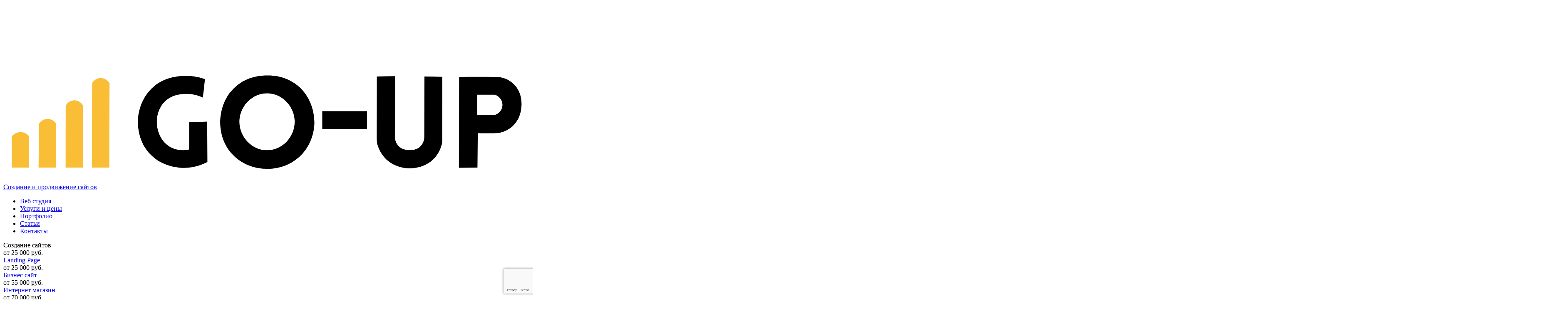

--- FILE ---
content_type: text/html; charset=UTF-8
request_url: https://krasnoyarsk.go-up.info/upravlenie-reputacziej-v-internete-serm.html
body_size: 10744
content:
<!DOCTYPE html>
<html lang="ru">

<head>
    	<meta charset="utf-8">
	<base href="https://krasnoyarsk.go-up.info/">

	<title>Управление репутацией заказать в Красноярске</title>
    <meta name="description" content="Веб студия Go Up предлагает услуги управления репутацией на самых выгодных условиях в Красноярске. Цена от 35 000 рублей" />
    
    
    <link rel="canonical" href="https://krasnoyarsk.go-up.info/upravlenie-reputacziej-v-internete-serm.html" />
    
    
    
    <meta name="robots" content="index,follow">
	<meta http-equiv="X-UA-Compatible" content="IE=edge">
	<meta name="viewport" content="width=device-width, initial-scale=1, maximum-scale=1">
	<meta name="google-site-verification" content="i7oD39PEh-ZzeeHk5pJkqubMk4Rd2y_9pH0U1_7b64I" />
	<meta name="yandex-verification" content="c70c8fa03db32903" />

	<!-- Template Basic Images Start -->
	<meta property="og:site_name" content="создание, разработка и продвижение сайтов" />
    <meta property="og:locale" content="ru_RU" />
    <meta property="og:type" content="article" />
	<meta property="og:type" content="website"> 
	<meta property="og:title" content="Управление репутацией заказать в Красноярске">
    <meta property="og:description" content="Веб студия Go Up предлагает услуги управления репутацией на самых выгодных условиях в Красноярске. Цена от 35 000 рублей">
    
    
     
    
    
    
    
    <meta property="og:url"  content="https://krasnoyarsk.go-up.info/upravlenie-reputacziej-v-internete-serm.html" />
    <meta name="twitter:card" content="summary">
    <meta name="twitter:title" content="Управление репутацией заказать в Красноярске">
    <meta name="twitter:description" content="Веб студия Go Up предлагает услуги управления репутацией на самых выгодных условиях в Красноярске. Цена от 35 000 рублей">
    
    <meta name="twitter:url" content="https://krasnoyarsk.go-up.info/upravlenie-reputacziej-v-internete-serm.html">    
    
    
    
    
    
	<!-- Template Basic Images End -->
	
	<link rel="apple-touch-icon" sizes="57x57" href="/assets/template/img/favicon/apple-icon-57x57.png">
    <link rel="apple-touch-icon" sizes="60x60" href="/assets/template/img/favicon/apple-icon-60x60.png">
    <link rel="apple-touch-icon" sizes="72x72" href="/assets/template/img/favicon/apple-icon-72x72.png">
    <link rel="apple-touch-icon" sizes="76x76" href="/assets/template/img/favicon/apple-icon-76x76.png">
    <link rel="apple-touch-icon" sizes="114x114" href="/assets/template/img/favicon/apple-icon-114x114.png">
    <link rel="apple-touch-icon" sizes="120x120" href="/assets/template/img/favicon/apple-icon-120x120.png">
    <link rel="apple-touch-icon" sizes="144x144" href="/assets/template/img/favicon/apple-icon-144x144.png">
    <link rel="apple-touch-icon" sizes="152x152" href="/assets/template/img/favicon/apple-icon-152x152.png">
    <link rel="apple-touch-icon" sizes="180x180" href="/assets/template/img/favicon/apple-icon-180x180.png">
    <link rel="icon" type="image/png" sizes="192x192"  href="/assets/template/img/favicon/android-icon-192x192.png">
    <link rel="icon" type="image/png" sizes="32x32" href="/assets/template/img/favicon/favicon-32x32.png">
    <link rel="icon" type="image/png" sizes="96x96" href="/assets/template/img/favicon/favicon-96x96.png">
    <link rel="icon" type="image/png" sizes="16x16" href="/assets/template/img/favicon/favicon-16x16.png">
    <link rel="icon" type="image/png" sizes="120x120" href="/assets/template/img/favicon/apple-icon-120x120.png">
    <link rel="manifest" href="/assets/template/img/favicon/manifest.json">
    <meta name="msapplication-TileColor" content="#ffffff">
    <meta name="msapplication-TileImage" content="/assets/template/img/favicon/ms-icon-144x144.png">
    <meta name="theme-color" content="#ffffff">
    
    <link rel="mask-icon" href="favicon.ico" >
    
	<link rel="icon" href="favicon.ico">
	
	<!--fancybox-->
    <link href="/assets/template/fancybox/jquery.fancybox.css" rel="stylesheet" type="text/css" />

	<!-- Custom Browsers Color Start -->
	<meta name="theme-color" content="#000">
	<!-- Custom Browsers Color End -->
	<link href="https://fonts.googleapis.com/css?family=Montserrat:400,700,900&amp;subset=cyrillic" rel="stylesheet">
	<link rel="stylesheet" href="assets/template/css/main.min.css?ver=1133">
	<link rel="stylesheet" href="assets/template/css/media.css">
    
    <link rel="stylesheet" href="assets/template/css/custom.css?ver=1768846100">
<link rel="stylesheet" href="/assets/components/ajaxform/css/default.css" type="text/css" />
</head>

<body class="d-lg-flex">
    <svg class="d-none" xmlns="http://www.w3.org/2000/svg" xmlns:xlink="http://www.w3.org/1999/xlink">
    	<symbol id="icon--rarrow" viewBox="0 0 483.284 483.284" style="enable-background:new 0 0 483.284 483.284;" xml:space="preserve">
    		<polygon points="409.143,167.5 380.857,195.784 406.716,221.642 0,221.642 0,261.642 406.716,261.642
    	380.857,287.5 409.143,315.784 483.284,241.642 "/>
    	</symbol>
    </svg>
    <aside  class="left-container">
	<div id="sidebar" class="menu__outer d-flex flex-column justify-content-between">
		<div>
    		<div class="logo">
    		    
    		    <a href="/">
        			    <svg xmlns="http://www.w3.org/2000/svg" xmlns:xlink="http://www.w3.org/1999/xlink" version="1.1" x="0px" y="0px" viewBox="0 0 711.1 145.5" style="enable-background:new 0 0 711.1 145.5;" xml:space="preserve">
                        <style type="text/css">
                        	.st0{fill:#F9BD36;}
                        </style>
                        <g id="Layer_2">
                        	<path class="st0" d="M34.9,135.4H11.3V93.2c0.5-0.6,5.1-6.1,12.6-5.7c6.6,0.3,10.4,4.9,11,5.7C34.9,107.3,34.9,121.3,34.9,135.4z"/>
                        	<path class="st0" d="M71.2,135.4H47.6c0.2-19.8,0.5-39.5,0.7-59.3c0.2-0.3,4.3-6.6,11.8-6.5c7.2,0.1,11.1,6,11.3,6.4   C71.4,95.8,71.3,115.6,71.2,135.4z"/>
                        	<path class="st0" d="M107.8,135.4H84.2c0-27.9,0-55.8,0.1-83.6c2.4-4.7,7.3-7.6,12.5-7.3c7.2,0.4,10.8,6.7,11,7.1   C107.8,79.4,107.8,107.4,107.8,135.4z"/>
                        	<path class="st0" d="M143.3,135.4h-23.6c0.1-38,0.2-75.9,0.3-113.9c2.5-4.5,7.2-7.2,12.3-7c7.4,0.3,11.1,6.7,11.3,7   C143.4,59.4,143.4,97.4,143.3,135.4z"/>
                        </g>
                        <g id="Layer_3">
                        	<path d="M356.5,10.9c-6.3,0-25.3,0.4-41.8,14.5c-21.5,18.3-21.6,44.9-21.5,49.7c0.1,8.8,2.2,27.4,16.8,42.8   c17.8,18.8,41.2,19.4,47.8,19.3c5.4-0.1,26.4-0.8,43.7-17.5c17.1-16.6,18.8-37.4,19-43.6c0.1-3.5,0.6-32.8-22.8-51.7   C381.2,11,362.8,10.8,356.5,10.9z M356.9,112c-21.8,0.2-38.9-19.7-37.7-40.7c1.1-19.2,17.3-36.4,37.8-36.2   c20.3,0.3,35.9,17.5,36.8,36.5C394.9,92.4,378.3,111.8,356.9,112z"/>
                        	<path d="M251.2,74.2c0,12.2,0,24.4,0,36.7c-3.7,0.8-14.1,2.7-24.5-2.7c-14.3-7.4-19.6-23.7-19.2-36c0.1-3.4,1.1-17.9,12.8-27.8   c8.7-7.3,18.5-8.1,23.7-8.5c12.1-0.9,21.5,2.9,25.8,5c0.9-8.3,1.9-16.7,2.8-25c-6.4-2.2-17.3-5.2-30.8-4.2   c-7.6,0.6-23.1,1.9-37.3,13.3c-18.6,15-21.7,36.6-22.2,42.1c-0.5,4.3-2.9,31.2,17.2,51.2c15.4,15.3,34.5,16.9,40.2,17.3   c17.4,1.2,30.6-4.8,36.2-7.8c-0.1-18.2-0.2-36.3-0.3-54.5C267.4,73.6,259.3,73.9,251.2,74.2z"/>
                        	<path d="M593.1,102.5c-0.9,4.2-3.3,12.6-10.3,20.1c-12,13-28,13.6-32,13.8c-3.5,0.1-22,0.2-35.3-14.4c-6.8-7.5-9.3-15.6-10.3-19.9   c-0.2-1.8-0.3-3.7-0.5-5.5c0.1-28.1,0.2-56.2,0.2-84.3c8.2-0.1,16.5-0.2,24.7-0.3c-0.1,27.3-0.2,54.5-0.3,81.8   c0.1,1.7,0.5,8.1,5.5,13c5.5,5.3,12.5,5,15.5,4.9c3-0.1,9.1-0.4,13.9-5.3c4.3-4.4,4.8-9.9,4.9-11.6c0.1-27.5,0.1-54.9,0.2-82.4   c8.1,0.1,16.2,0.3,24.2,0.4c0,27.9-0.1,55.8-0.1,83.7C593.5,98.5,593.3,100.5,593.1,102.5z"/>
                        	<rect x="431.2" y="59.2" width="60.5" height="24"/>
                        	<path d="M616.2,12.9c-0.1,40.9-0.2,81.8-0.3,122.7c8.4-0.1,16.7-0.1,25.1-0.2c0.1-15.5,0.3-31,0.4-46.5c3.6,0.1,8.8,0.2,15,0.2   c7.6-0.1,11.4-0.1,14.7-0.8c3.1-0.6,10.6-2.7,17.3-8.7c10.4-9.4,11.7-22.3,12-26.1c0.3-3.4,1.4-16.9-7.8-28.1   c-5.8-7-12.9-9.8-14.7-10.4c-4.6-1.7-8.6-2.1-11.3-2.1C649.7,12.8,632.9,12.8,616.2,12.9z M664.4,64.3c-7.9,0-15.9,0-23.8,0   c0.1-9.1,0.1-18.3,0.2-27.4c7.7,0,15.4,0,23.2,0c6.2,1.5,10.7,7,10.8,13.4C675,56.7,670.7,62.5,664.4,64.3z"/>
                        </g>
                        </svg>
        			    <p class="logo__bottom">Создание и продвижение сайтов</p>	    
        			</a>
    		</div>
    		<nav class="menu__bar">
    			<ul>
    				<li><a href="index.html">Веб студия</a></li>
    				
    				
    				<li><a href="price.html">Услуги и цены</a></li>
    				
    				<li><a href="https://go-up.info/portfolio.html" target="_blank">Портфолио</a></li>
    				<li><a href="https://go-up.info/statji.html" target="_blank">Статьи</a></li>
    				
    				<li><a href="contacts.html">Контакты</a></li>
    				
    			</ul>
    		</nav>
    		<div class="offer__slider">
    			<div class="offer__slider-item">
    				<div class="offer__slider-right">
    					<div class="offer__slider-header offer-title">Создание сайтов</div>
    					<div class="offer__slider-price offer-title">от 25 000 руб.</div>
    					<div class="offer__slider-list">
    					    <a href="/lending-pejdzh.html" class="offer__slider-header">Landing Page</a>
    					    <div class="offer__slider-price">от 25 000 руб.</div>						    
    					    <a href="/biznes-sajt.html" class="offer__slider-header">Бизнес сайт</a>
    					    <div class="offer__slider-price">от 55 000 руб.</div>
    					    <a href="/sozdanie-internet-magazina.html" class="offer__slider-header">Интернет магазин</a>
    					    <div class="offer__slider-price">от 70 000 руб.</div>
    					    <a href="/korporativnyij-sajt.html" class="offer__slider-header">Корпоративный сайт</a>
    					    <div class="offer__slider-price">от 150 000 руб.</div>
    					    <a href="/individualnyij-proekt.html" class="offer__slider-header">Индивидуальный проект</a>
    					    <div class="offer__slider-price">от 300 000 руб.</div>
    					    <a href="/cozdanie-crm-sistemyi-s-nulya-czena.html" class="offer__slider-header">CRM система</a>
    					    <div class="offer__slider-price">от 500 000 руб.</div>
    					</div>
    				</div>
    				<div class="offer__slider-more"></div>
    			</div>
    			<div class="offer__slider-item">
    				<div class="offer__slider-right">
    					<div class="offer__slider-header offer-title">Продвижение</div>
    					<div class="offer__slider-price offer-title">от 15 000 руб.</div>
    					<div class="offer__slider-list">
    					    
    					    <a href="/kontekstnoe-prodvizhenie-sajta.html" class="offer__slider-header">Контекстное</a>
    					    <div class="offer__slider-price">от 15 000 руб.</div>
    					    <a href="/poiskovoe-prodvizhenie-sajta.html" class="offer__slider-header">Поисковое(SEO)</a>
    					    <div class="offer__slider-price">от 40 000 руб.</div>	
    					    <a href="/prodvizhenie-v-soczialnyix-setyax-serm.html" class="offer__slider-header">SMM</a>
    					    <div class="offer__slider-price">от 30 000 руб.</div>	
    					    <a href="/upravlenie-reputacziej-v-internete-serm.html" class="offer__slider-header">Управление репутацией</a>
    					    <div class="offer__slider-price">от 50 000 руб.</div>						    
    					</div>					
    				</div>
    				<div class="offer__slider-more"></div>
    			</div>
    			
    		</div>			
		</div>
		<div class="left__contacts">
		    
			<a href="tel:88005504251" class="phone">8 (800) 550-42-51</a>
			
			<a href="mailto:info@go-up.info" class="email">info@go-up.info</a>
			<a href="#cities" data-fancybox class="city logo__bottom">
			    <span>
                    <svg xmlns="http://www.w3.org/2000/svg" version="1.1" xmlns:xlink="http://www.w3.org/1999/xlink"  width="20" height="20" x="0" y="0" viewBox="0 0 25 25" style="enable-background:new 0 0 512 512" xml:space="preserve" class="">
                        <path d="M19.92 9.19a7.31 7.31 0 0 0-7.45-7.11A7.31 7.31 0 0 0 5 9.16c-.18 3.49 3.28 8.58 7.05 13.58a.53.53 0 0 0 .4.19.5.5 0 0 0 .4-.19c3.77-5 7.24-10.09 7.05-13.58zm-7.46 12.45C9 17 5.83 12.27 6 9.22a6.31 6.31 0 0 1 6.45-6.14 6.32 6.32 0 0 1 6.46 6.14C19.1 12.27 16 17 12.46 21.64z" fill="#000000" opacity="1" data-original="#000000" class=""></path>
                        <path d="M12.5 5.39a3.81 3.81 0 1 0 3.81 3.8 3.81 3.81 0 0 0-3.81-3.8zm0 6.61a2.81 2.81 0 1 1 2.81-2.81A2.81 2.81 0 0 1 12.5 12z" fill="#000000" opacity="1" data-original="#000000" class=""></path>
			         </svg>
			     </span>
			    Красноярск
			</a>
			<a href="#" class="btn" onClick="openCallbackForm(event)">Заказать звонок</a>
		</div>			
	</div>
</aside>
	
	<div id="leftPopupCallbackForm" class="popup-callback">
	    <div class="popup-callback__close" onClick="openCallbackForm(event)"></div>
	    <div class="popup-callback__title">Будем на связи!</div>
	    <div class="popup-callback__subtitle">Оставьте заявку, с вами свяжется наш менеджер и расскажет все детали. Или звоните по телефону</div>
	    
	    <a href="tel:88005504251" class="popup-callback__phone"><strong>8 (800) 550-42-51</strong></a>
        <form method="post" class="promotion__form callBackForm">
                                	<div class="form-group">
                                		<input type="text" id="input--528491" name="name" value="" placeholder="" required="">
                                		<label for="input--528491">Ваше имя</label>
                                	</div>
                                	<div class="form-group">
                                		<input type="text" id="input--528492" class="js-phone" name="phone" value="" placeholder="" required="">
                                		<label for="input--528492">Номер телефона</label>										
                                	</div>
                                	<div class="form-group">
                                		<input type="email" id="input--528493"  name="email" value="" placeholder="" required="">
                                		<label for="input--528493">Email</label>										
                                	</div>        					
                                	<div class="checkbox-group"> 
                                	  <label class="d-flex">
                                	    <input type="checkbox" class="option-input radio" name="example" checked="">
                                	    <span>Настоящим подтверждаю, что я ознакомлен и согласен с <a href="policy.html" target="_blank">политикой обработки персональных данных.</a></span>
                                	  </label>
                                	</div>
                                	<button type="submit" name="submit" class="btn" value="callBack" onclick="ym(23767534,'reachGoal','call-menu');">Отправить</button>
                                	<input type="hidden" name="pageName" value="Управление репутацией в Красноярске">
                                	<input type="hidden" name="generatorCodeForForm" value="">
                                
	<input type="hidden" name="af_action" value="efa25a48e123bca33acd71e52c15be1c" />
</form>
	</div>
	<main class="right-container">
        	    <header class="header-mobile d-lg-none">
			<div class="container">
				<div class="row justify-content-between">
					<div class="col-auto">
						<div class="logo-mobile">
							<img src="assets/template/img/logo-mobile.png" alt="логотип Go-Up">
						</div>						
					</div>
					<div class="col-auto d-flex">
						<a href="tel:+78126421348" class="tel-mobile"></a>
						<a href="#" class="menu-mobile"></a>
					</div>
				</div>
			</div>
		</header>
	    <div class="header-inside" style="background-image: url(assets/template/img/sergey-zolkin-192937-unsplash.jpg)">
	        <div class="container">
	            <ol class="breadcrumb"><li class="breadcrumb-item"><a href="/">Создание сайтов в Красноярске</a></li><li class="breadcrumb-separator"></li><li class="breadcrumb-item"><a href="price.html">Услуги и цены</a></li><li class="breadcrumb-separator"></li><li class="breadcrumb-item active">Управление репутацией в Красноярске</li></ol>
	            <h1 class="h2 h-white">Управление репутацией в Красноярске</h1>
	        </div>
	    </div>
		<section class="serm-1">
    <div class="container">
        <div class="row">
            <div class="col-lg-6">
               <div class="serm-1__promises row no-gutters justify-content-between">
                   <div class="serm-1__promises-content col-12 col-sm-4 d-flex align-items-center d-sm-block">
                       <img src="assets/template/img/95per.png" alt='Управление репутацией в Красноярске'>
                       <strong>Положительных <br>отзывов в поиске</strong>
                   </div>
                   <div class="serm-1__promises-content col-12 col-sm-4 d-flex align-items-center d-sm-block">
                       <img src="assets/template/img/300per.png" alt='Управление репутацией в Красноярске'>
                       <strong>Рост переходов <br>с отзовиков</strong>
                   </div>
                   <div class="serm-1__promises-content col-12 col-sm-4 d-flex align-items-center d-sm-block">
                       <img src="assets/template/img/100per.png" alt='Управление репутацией в Красноярске'>
                       <strong>Обработка <br>негатива в поиске</strong>
                   </div>
               </div>
            </div>
            <div class="col-lg-6 order-first order-lg-last">
                <div class="serm-1__description">
                    <h3>Управление репутацией</h3>
                    <p>Удалим негативные отзывы, разместим положительные, увеличим ваши продажи и повысим доверие текущих и потенциальных клиентов к компании и бренду за счет создания положительного образа.</p>
                </div>
            </div>
        </div>
    </div>
</section>

<section class="serm-2">
    <div class="container">
        <div class="row">
            <div class="col-lg-6">
                <div class="serm-2__description">
                    <h2 class="h2">Как мы приведем вашу репутацию в порядок</h2>
                    <p>Изучив все положительные и отрицательные отзывы о вашей компании мы веберем единственно правильную стратегию по улучшению вашей репутации в
                    интернете. Используем белые методы для увеличения положительных отзывов и профессионально отрабатываем отрицательные.</p>
                </div>
            </div>
            <div class="col-lg-6">
                <div class="serm-2__slider-outer d-flex">
                    <div class="slider__controls">
                        <div class="slider__number">1</div>
                        <div class="slider__dots">
                            
                        </div>
                    </div>
                    <div class="serm-2__slider-wrapper">
                    <div class="serm-2__slider owl-carousel">
                        <div class="serm-2__slider-item">
                            <div class="title">Удалим негативные отзывы</div>
                            <p>Проведем переговоры с владельцами сайтов, на которых разместили негативные отзывы о Вас, об удалении негатива. Вытесним из поисковой выдачи сайты с отрицательными отзывами.</p>
                        </div>
                        <div class="serm-2__slider-item">
                            <div class="title">Разместим положительные отзывы</div>
                            <p>Проведем опрос Ваших клиентов и получим от них отзывы. Разместим положительные отзывы и информацию о компании на целевых ресурсах. Продвинем ресурсы с информацией о Вашей компании и положительными отзывами в ТОП поисковой выдачи.</p>
                        </div>
                        <div class="serm-2__slider-item">
                            <div class="title">Проанализируем репутационную выдачу</div>
                            <p>Подберем высокочастотные запросы по названию Вашей компании и отзывам. Проведем мониторинг Вашей репутационной выдачи. Проанализируем полученные результаты.</p>
                        </div>
                        <div class="serm-2__slider-item">
                            <div class="title">Отчитаемся о достигнутом результате</div>
                            <p>По итогам каждого календарного месяца представим Вам подробный отчет о выполненных работах с текущей оценкой репутации компании в интернете и достигнутом результате.</p>                            
                        </div>          
                    </div>                        
                    </div>
                </div>
            </div>
        </div>
        <div class="serm-2__proposal">
            <a href="#modalPopupSermForm" class="popup-with-zoom-anim">Получить коммерческое предложение</a>
        </div>        
    </div>
</section>

<section class="serm-3" style="background-image: url(assets/template/img/sergey-zolkin-192937-unsplash.jpg)">
    <div class="container">
        <h2 class="h2 h-white">Гарантируем отличную репутацию  интернете</h2>
        <div class="row">
            <div class="col-lg-6 order-last order-lg-0">
                <div class="serm-3__description">
                    <img src="assets/template/img/Sanatorij-Dnepr-beskid-otzyvy-1.png" alt='Управление репутацией в Красноярске' class="img-responsive">
                    <p>Наличие положительной информации о Вашей компании в интернете <strong>напрямую влияет на объем продаж.</strong> Управление репутацией (SERM)
                    — это полный контроль над созданием положительного образа Вашего бренда в интернете!</p>
                </div>
            </div>
            <div class="col-lg-6">
                <div class="row">
                    <div class="col-sm-6">
                        <div class="serm-3__benefits">
                            <img src="assets/template/img/serm-report.png" alt='Управление репутацией в Красноярске'>
                            <div class="title">Обеспечим рост продаж</div>
                            <div class="text">Положительная репутация это больше продаж при тех же затратах на рекламу</div>
                        </div>
                    </div>
                    <div class="col-sm-6">
                        <div class="serm-3__benefits">
                            <img src="assets/template/img/serm-population.png" alt='Управление репутацией в Красноярске'>
                            <div class="title">Повысим лояльность клиента</div>
                            <div class="text">Лояльные клиенты совершают покупки охотнее.</div>
                        </div>
                    </div>
                    <div class="col-sm-6">
                        <div class="serm-3__benefits">
                            <img src="assets/template/img/serm-target.png" alt='Управление репутацией в Красноярске'>
                            <div class="title">Снизим расходы на привлечение клиентов</div>
                            <div class="text">Когда бренд узнаваем, количество продаж больше, а значит цена одного клиента ниже.</div>
                        </div>
                    </div>
                    <div class="col-sm-6">
                        <div class="serm-3__benefits">
                            <img src="assets/template/img/serm-shield.png" alt='Управление репутацией в Красноярске'>
                            <div class="title">Гарантируем конфиденциальность</div>
                            <div class="text">Мы не публикуем информацию без вашего согласия.</div>
                        </div>
                    </div>
                </div>
            </div>
        </div>
    </div>
</section>

<section class="serm-4">
    <div class="container">
        <h2 class="h2">Состав работ</h2>
        <p>В рамках услуги наши специалисты ежемесячно будут проводить более 30 видов работ, направленных на повышение доверия клиентов к Вашей компании и бренду.
        Получение обратной связи от них поможет выявить источники роста Вашего бизнеса.</p>
        <div class="serm-4__scheme row align-items-center">
            <div class="col-lg-3">
                <div class="services__card" >
					<div class="services__card-number">1</div>
					<div class="services__card-title d-flex align-items-start"><img src="assets/template/img/testimonial.png" alt='Управление репутацией в Красноярске'><div>Удалим негативные отзывы</div></div>
				</div>
            </div>
            <div class="col-lg-9">
                <ul class="serm-4__scheme-list">
                    <li><span></span>Проведем переговоры с владельцами сайтов, на которых размещены негативные отзывы о Вас. Договоримся об их удалении.</li>
                    <li><span></span><strong>Вытесним из поисковой выдачи</strong> сайты с отрицательными отзывами.</li>
                </ul>
            </div>
        </div>
        <div class="serm-4__scheme row align-items-center">
            <div class="col-lg-3">
                <div class="services__card">
					<div class="services__card-number">2</div>
					<div class="services__card-title d-flex align-items-start"><img src="assets/template/img/marketing.png" alt='Управление репутацией в Красноярске'><div>Разместим положительные отзывы</div></div>
				</div>
            </div>
            <div class="col-lg-9">
                <ul class="serm-4__scheme-list">
                    <li><span></span>Проведем опрос Ваших клиентов и получим от них реальные отзывы.</li>
                    <li><span></span>Разместим положительный контент (отзывы и информацию о компании) на целевых ресурсах.</li>
                    <li><span></span><strong>Продвинем ресурсы</strong> с положительным контентом о Вашей компании в ТОП поисковой выдачи.</li>
                </ul>
            </div>
        </div>
        <div class="serm-4__scheme row align-items-center">
            <div class="col-lg-3">
                <div class="services__card">
					<div class="services__card-number">3</div>
					<div class="services__card-title d-flex align-items-start"><img src="assets/template/img/data-main.png" alt='Управление репутацией в Красноярске'><div>Анализ репутационной выдачи</div></div>
				</div>
            </div>
            <div class="col-lg-9">
                <ul class="serm-4__scheme-list">
                    <li><span></span><strong>Подберем высокочастотные запросы</strong> по названию Вашей компании и отзывам.</li>
                    <li><span></span>Будем проводить мониторинг Вашей репутационной выдачи на регулярной основе.</li>
                    <li><span></span>Проанализируем полученные результаты.</li>
                </ul>
            </div>
        </div>
        <div class="serm-4__scheme row align-items-center">
            <div class="col-lg-3">
                <div class="services__card" >
					<div class="services__card-number">4</div>
					<div class="services__card-title d-flex align-items-start"><img src="assets/template/img/work.png" alt='Управление репутацией в Красноярске'><div>Отчитаемся о достигнутом результате</div></div>
				</div>
            </div>
            <div class="col-lg-9">
                <ul class="serm-4__scheme-list">
                    <li><span></span><strong>Предоставим отчет</strong> о выполненных работах.</li>
                    <li><span></span>Предоставим рекомендации по предотвращению негатива.</li>
                </ul>
            </div>
        </div>
    </div>
</section>
<!-- Рекомендован, если: положительный контент о Вашей компании отсутствует или есть в минимальном количестве. Негативных отзывов нет

55 240 руб. от 41 999 руб.

Последний день скидки!

Рекомендован, если: присутствуют как положительные, так и негативные отзывы

60 680 руб. от 46 999 руб.

Последний день скидки!

Рекомендован, если: количество негативных отзывов превышает количество положительных и/или постоянно появляется негатив

80 870 руб. от 67 999 руб.

Последний день скидки!

Рекомендован, если: положительные отзывы практически не заметны на фоне большого количества негатива, появляющегося с увеличивающейся частотой

95 480 руб. от 82 999 руб.

Последний день скидки!

Рекомендован, если: существует огромное количество площадок с ежедневно появляющимися негативными отзывами

117 870 руб. от 104 999 руб.

Последний день скидки!-->
<section id="price" class="price">
	<div class="container">
		<h2 class="h2">Сколько стоит?</h2>
		<div id="price--slider" class="price__slider owl-carousel">
			<div class="price__item d-flex flex-column align-items-center">
				<div class="price__item-image"><img src="assets/template/img/landing-page.png" alt='Управление репутацией в Красноярске'></div>
				<div class="price__item-title">Тариф "Новичок"</div>
				<div class="price__item-descr">
					<div class="p-pages">Рекомендован, если положительные отзывы о Вашей компании отсутствует или есть в минимальном количестве. Негативных отзывов нет</div>
				</div>
				<div class="price__item-number">от 50 000 р.</div>
				<a href="#modalPopupCallbackForm" 
				   class="btn-orange price__item-trigger popup-with-zoom-anim"
				   data-name="Тариф новичёк">Заказать</a>
			</div>
			<div class="price__item d-flex flex-column align-items-center">
				<div class="price__item-image"><img src="assets/template/img/customerfdsf32.png" alt='Управление репутацией в Красноярске'></div>
				<div class="price__item-title">Тариф "Стандарт"</div>
				<div class="price__item-descr">
					<div class="p-pages">Рекомендован, если присутствуют как положительные, так и отрицательные отзывы</div>
				</div>
				<div class="price__item-number">от 70 000 р.</div>
				<a href="#modalPopupCallbackForm" 
				   class="btn-orange price__item-trigger popup-with-zoom-anim"
				   data-name="Тариф стандарт">Заказать</a>
			</div>
			<div class="price__item d-flex flex-column align-items-center">
				<div class="price__item-image"><img src="assets/template/img/badge.png" alt='Управление репутацией в Красноярске'></div>
				<div class="price__item-title">Тариф "Стоп негативу"</div>
				<div class="price__item-descr">
					<div class="p-pages">Рекомендован, если количество негативных отзывов превышает количество положительных и/или постоянно появляется негатив</div>
				</div>
				<div class="price__item-number">от 90 000 р.</div>
				<a href="#modalPopupCallbackForm" 
				   class="btn-orange price__item-trigger popup-with-zoom-anim"
				   data-name="Тариф Стоп негативу">Заказать</a>
			</div>
			<div class="price__item d-flex flex-column align-items-center">
				<div class="price__item-image"><img src="assets/template/img/trading.png" alt='Управление репутацией в Красноярске'></div>
				<div class="price__item-title">Тариф "Исправительный"</div>
				<div class="price__item-descr">
					<div class="p-pages">Рекомендован, если существует огромное количество площадок с ежедневно появляющимися негативными отзывами</div>
				</div>
				<div class="price__item-number">от 150 000 р.</div>
				<a href="#modalPopupCallbackForm" 
				   class="btn-orange price__item-trigger popup-with-zoom-anim"
				   data-name="Тариф исправительный">Заказать</a>
			</div>
		</div>
	</div>
</section>

		
		
		
		
		<div class="container">
			<div class="row">
				<div style="padding: 0 20px 0 20px;">
				
				</div>
			</div>
		</div>
		<div class="section pricing">
    <div class="container">

    </div>
</div>



		<div class="container">
			<div class="row">
				<div style="padding: 0 20px 0 20px;">
				  
				</div>
			</div>
		</div>
        
            		<footer class="footer">
			<div class="container">
				<div class="row justify-content-between">
					<div class="col-12 col-sm-auto d-flex flex-wrap">
						<div class="footer__block">
							<div class="footer__title">Контакты</div>
							
							<a href="tel:88005504251" class="tel">8 (800) 550-42-51</a>
							
							<a href="mailto:info@go-up.info" class="mail">info@go-up.info</a>
						</div>
						<div class="footer__block">
							<div class="footer__title">Как нас найти</div>
							<div class="adress">Проспект Обуховской Обороны 86К, <br>БЦ «Седьмая верста», офис 314</div>
						</div>
					</div>
					<div class="col-auto">
						<div class="footer__right">
							© GO-UP Ltd, 2011—2026<br>Санкт-Петербург
						</div>
					</div>
				</div>
			</div>
		</footer>
        
	</main>
    <div id="portfolioCase" class="modal zoom-anim-dialog mfp-hide">
    <div class="overflow-modal">
        <img src="assets/template/img/yatak-baslik.jpg" alt='Управление репутацией в Красноярске'>
    </div>
</div>

<div id="formSuccessModal" class="modal zoom-anim-dialog mfp-hide">
    <div class="title">Ваша заявка успешно отправлена </div>
    <p>Наш менеджер свяжется с Вами в течении 20 минут</p>
    <button type="button" class="btn" onClick="$.magnificPopup.close()">Закрыть</button>
</div>

<div id="modalPopupCallbackForm" class="modal zoom-anim-dialog mfp-hide popup-callback active">
    <div class="popup-callback__close" onclick="$.magnificPopup.close()"></div>
    <div class="popup-callback__title">Хороший выбор!</div>
    <div class="popup-callback__subtitle">Оставьте заявку, с вами свяжется наш менеджер и расскажет все детали. Или звоните по телефону</div>
    
    <a href="tel:88005504251" class="popup-callback__phone"><strong>8 (800) 550-42-51</strong></a>
    
    
    
	<form method="post" class="promotion__form ajaxform ajax_form">
                            <input type="hidden" name="pageName" value="Управление репутацией в Красноярске">
                            <input type="hidden" name="generatorCodeForForm" value="">
                            <input type="hidden" name="choice" id="input--982321">
                        	<div class="form-group">
                        		<input type="text" id="input--528871" name="name" value="" placeholder="" required="">
                        		<label for="input--528871">Ваше имя</label>
                        	</div>
                        	<div class="form-group">
                        		<input type="text" id="input--528872" class="js-phone" name="phone" value="" placeholder="" required="">
                        		<label for="input--528872">Номер телефона</label>										
                        	</div>
                        			
                        	<div class="checkbox-group"> 
                        	  <label class="d-flex">
                        	    <input type="checkbox" class="option-input radio" checked="" value="1" required>
                        	    <span>Настоящим подтверждаю, что я ознакомлен и согласен с
                                <a href="policy.html" target="_blank">политикой обработки персональных данных.</a></span>
                        	  </label>
                        	</div>
                        	<button type="submit" name="submit" value="goodChoice" class="btn">Отправить</button>
                        
	<input type="hidden" name="af_action" value="50f1d9b2e1c4920368f4a79ca4dad294" />
</form>
</div>

<div id="modalPopupSermForm" class="modal zoom-anim-dialog mfp-hide popup-callback active">
    <div class="popup-callback__close" onclick="$.magnificPopup.close()"></div>
    <div class="popup-callback__title">Хороший выбор!</div>
    <div class="popup-callback__subtitle">Оставьте заявку, с вами свяжется наш менеджер и расскажет все детали. Или звоните по телефону</div>
    
    <a href="tel:88005504251" class="popup-callback__phone"><strong>8 (800) 550-42-51</strong></a>
    
	<form method="post" class="promotion__form ajaxform ajax_form">
                            <input type="hidden" name="pageName" value="Управление репутацией в Красноярске">
                            <input type="hidden" name="generatorCodeForForm" value="">
                        	<div class="form-group">
                        		<input type="text" id="input--528874" name="name" value="" placeholder="" required="">
                        		<label for="input--528874">Ваше имя</label>
                        	</div>
                        	<div class="form-group">
                        		<input type="text" id="input--528875" class="js-phone" name="phone" value="" placeholder="" required="">
                        		<label for="input--528875">Номер телефона</label>										
                        	</div>
                        			
                        	<div class="checkbox-group"> 
                        	  <label class="d-flex">
                        	    <input type="checkbox" class="option-input radio" checked="" value="1" required>
                        	    <span>Настоящим подтверждаю, что я ознакомлен и согласен с
                                <a href="policy.html" target="_blank">политикой обработки персональных данных.</a></span>
                        	  </label>
                        	</div>
                        	<button type="submit" name="submit" value="goodChoice" class="btn">Отправить</button>
                        
	<input type="hidden" name="af_action" value="52d8e059126dc99dc4a3f63f657a7a14" />
</form>
</div>


<div id="cities" class="modal zoom-anim-dialog popup-callback active" style="display:none;">
    
    <div class="context_list">
        <a class="context_item" href="https://chelyabinsk.go-up.info">Челябинск</a>
<a class="context_item" href="https://ekb.go-up.info">Екатеринбург</a>
<a class="context_item" href="https://kazan.go-up.info">Казань</a>
<a class="context_item" href="https://krasnodar.go-up.info">Краснодар</a>
<a class="context_item" href="https://krasnoyarsk.go-up.info">Красноярск</a>
<a class="context_item" href="https://msk.go-up.info">Москва</a>
<a class="context_item" href="https://nn.go-up.info">Нижний Новгород</a>
<a class="context_item" href="https://novosib.go-up.info">Новосибирск</a>
<a class="context_item" href="https://omsk.go-up.info">Омск</a>
<a class="context_item" href="https://perm.go-up.info">Пермь</a>
<a class="context_item" href="https://rostov.go-up.info">Ростов-на-Дону</a>
<a class="context_item" href="https://samara.go-up.info">Самара</a>
<a class="context_item" href="https://tol.go-up.info">Тольятти</a>
<a class="context_item" href="https://tumen.go-up.info">Тюмень</a>
<a class="context_item" href="https://ufa.go-up.info">Уфа</a>
<a class="context_item" href="https://volgograd.go-up.info">Волгоград</a>
<a class="context_item" href="https://voronezh.go-up.info">Воронеж</a>
<a class="context_item" href="https://go-up.info">Санкт-Петербург</a>
    </div>
</div>
    <div id="generatorCodeForForm" style="display:none;">6849813584</div>


<script src="https://code.jquery.com/jquery-3.7.1.min.js" integrity="sha256-/JqT3SQfawRcv/BIHPThkBvs0OEvtFFmqPF/lYI/Cxo=" crossorigin="anonymous"></script>


<script src="assets/template/js/scripts.min.js" async></script>
<!--fancybox-->
<script src="/assets/template/fancybox/jquery.fancybox.min.js" async></script>


<script src="https://www.google.com/recaptcha/api.js?render=6LfvgBgrAAAAAAX7nmnD2csQPYNcYdVTIKmy5yli"></script>
<script>
    document.addEventListener('DOMContentLoaded', function() {
        var reCAPTCHA_site_key='6LfvgBgrAAAAAAX7nmnD2csQPYNcYdVTIKmy5yli';
        function reCAPTCHA_execute () {
            grecaptcha.execute(reCAPTCHA_site_key, { action: 'contactForm' }).then(function (token) {
                $('form').append(
                    $('<input type="hidden">').attr({
                        name: 'g-recaptcha-response',
                        value: token
                    })
                );
            }, function (reason) {
                console.log(reason);
            });
        }
        if (typeof grecaptcha !== 'undefined' && typeof reCAPTCHA_site_key !== 'undefined') {
            grecaptcha.ready(reCAPTCHA_execute);
            setInterval(reCAPTCHA_execute, 100000);
        }
    });
</script>





<!-- Yandex.Metrika counter -->
<script >
   (function(m,e,t,r,i,k,a){m[i]=m[i]||function(){(m[i].a=m[i].a||[]).push(arguments)};
   m[i].l=1*new Date();
   for (var j = 0; j < document.scripts.length; j++) {if (document.scripts[j].src === r) { return; }}
   k=e.createElement(t),a=e.getElementsByTagName(t)[0],k.async=1,k.src=r,a.parentNode.insertBefore(k,a)})
   (window, document, "script", "https://mc.yandex.ru/metrika/tag.js", "ym");

   ym(95026131, "init", {
        clickmap:true,
        trackLinks:true,
        accurateTrackBounce:true,
        webvisor:true
   });
</script>
<noscript><div><img src="https://mc.yandex.ru/watch/95026131" style="position:absolute; left:-9999px;" alt='Управление репутацией в Красноярске' /></div></noscript>
<!-- /Yandex.Metrika counter -->






    <script type="application/ld+json">
            {
             "@context": "http://schema.org",
             "@type": "BreadcrumbList",
             "itemListElement":
            [ {
       "@type": "ListItem",
       "position": 1,
       "item":
       {
        "@id": "/",
        "name": "Создание сайтов в Красноярске"
        }
      },
{
       "@type": "ListItem",
       "position": 2,
       "item":
       {
        "@id": "price.html",
        "name": "Услуги и цены"
        }
      },
{
       "@type": "ListItem",
       "position": 3,
       "item":
       {
        "@id": "upravlenie-reputacziej-v-internete-serm.html",
        "name": "Управление репутацией в Красноярске"
        }
      } ]
            }
        </script>


    


   
    

<script src="/assets/components/ajaxform/js/default.js"></script>
<script>AjaxForm.initialize({"assetsUrl":"\/assets\/components\/ajaxform\/","actionUrl":"\/assets\/components\/ajaxform\/action.php","closeMessage":"\u0437\u0430\u043a\u0440\u044b\u0442\u044c \u0432\u0441\u0435","formSelector":"form.callBackForm","pageId":1127});</script>
<script>AjaxForm.initialize({"assetsUrl":"\/assets\/components\/ajaxform\/","actionUrl":"\/assets\/components\/ajaxform\/action.php","closeMessage":"\u0437\u0430\u043a\u0440\u044b\u0442\u044c \u0432\u0441\u0435","formSelector":"form.ajax_form","pageId":1127});</script>
</body>
</html>


--- FILE ---
content_type: text/html; charset=utf-8
request_url: https://www.google.com/recaptcha/api2/anchor?ar=1&k=6LfvgBgrAAAAAAX7nmnD2csQPYNcYdVTIKmy5yli&co=aHR0cHM6Ly9rcmFzbm95YXJzay5nby11cC5pbmZvOjQ0Mw..&hl=en&v=PoyoqOPhxBO7pBk68S4YbpHZ&size=invisible&anchor-ms=20000&execute-ms=30000&cb=ke9zcz689l3k
body_size: 48608
content:
<!DOCTYPE HTML><html dir="ltr" lang="en"><head><meta http-equiv="Content-Type" content="text/html; charset=UTF-8">
<meta http-equiv="X-UA-Compatible" content="IE=edge">
<title>reCAPTCHA</title>
<style type="text/css">
/* cyrillic-ext */
@font-face {
  font-family: 'Roboto';
  font-style: normal;
  font-weight: 400;
  font-stretch: 100%;
  src: url(//fonts.gstatic.com/s/roboto/v48/KFO7CnqEu92Fr1ME7kSn66aGLdTylUAMa3GUBHMdazTgWw.woff2) format('woff2');
  unicode-range: U+0460-052F, U+1C80-1C8A, U+20B4, U+2DE0-2DFF, U+A640-A69F, U+FE2E-FE2F;
}
/* cyrillic */
@font-face {
  font-family: 'Roboto';
  font-style: normal;
  font-weight: 400;
  font-stretch: 100%;
  src: url(//fonts.gstatic.com/s/roboto/v48/KFO7CnqEu92Fr1ME7kSn66aGLdTylUAMa3iUBHMdazTgWw.woff2) format('woff2');
  unicode-range: U+0301, U+0400-045F, U+0490-0491, U+04B0-04B1, U+2116;
}
/* greek-ext */
@font-face {
  font-family: 'Roboto';
  font-style: normal;
  font-weight: 400;
  font-stretch: 100%;
  src: url(//fonts.gstatic.com/s/roboto/v48/KFO7CnqEu92Fr1ME7kSn66aGLdTylUAMa3CUBHMdazTgWw.woff2) format('woff2');
  unicode-range: U+1F00-1FFF;
}
/* greek */
@font-face {
  font-family: 'Roboto';
  font-style: normal;
  font-weight: 400;
  font-stretch: 100%;
  src: url(//fonts.gstatic.com/s/roboto/v48/KFO7CnqEu92Fr1ME7kSn66aGLdTylUAMa3-UBHMdazTgWw.woff2) format('woff2');
  unicode-range: U+0370-0377, U+037A-037F, U+0384-038A, U+038C, U+038E-03A1, U+03A3-03FF;
}
/* math */
@font-face {
  font-family: 'Roboto';
  font-style: normal;
  font-weight: 400;
  font-stretch: 100%;
  src: url(//fonts.gstatic.com/s/roboto/v48/KFO7CnqEu92Fr1ME7kSn66aGLdTylUAMawCUBHMdazTgWw.woff2) format('woff2');
  unicode-range: U+0302-0303, U+0305, U+0307-0308, U+0310, U+0312, U+0315, U+031A, U+0326-0327, U+032C, U+032F-0330, U+0332-0333, U+0338, U+033A, U+0346, U+034D, U+0391-03A1, U+03A3-03A9, U+03B1-03C9, U+03D1, U+03D5-03D6, U+03F0-03F1, U+03F4-03F5, U+2016-2017, U+2034-2038, U+203C, U+2040, U+2043, U+2047, U+2050, U+2057, U+205F, U+2070-2071, U+2074-208E, U+2090-209C, U+20D0-20DC, U+20E1, U+20E5-20EF, U+2100-2112, U+2114-2115, U+2117-2121, U+2123-214F, U+2190, U+2192, U+2194-21AE, U+21B0-21E5, U+21F1-21F2, U+21F4-2211, U+2213-2214, U+2216-22FF, U+2308-230B, U+2310, U+2319, U+231C-2321, U+2336-237A, U+237C, U+2395, U+239B-23B7, U+23D0, U+23DC-23E1, U+2474-2475, U+25AF, U+25B3, U+25B7, U+25BD, U+25C1, U+25CA, U+25CC, U+25FB, U+266D-266F, U+27C0-27FF, U+2900-2AFF, U+2B0E-2B11, U+2B30-2B4C, U+2BFE, U+3030, U+FF5B, U+FF5D, U+1D400-1D7FF, U+1EE00-1EEFF;
}
/* symbols */
@font-face {
  font-family: 'Roboto';
  font-style: normal;
  font-weight: 400;
  font-stretch: 100%;
  src: url(//fonts.gstatic.com/s/roboto/v48/KFO7CnqEu92Fr1ME7kSn66aGLdTylUAMaxKUBHMdazTgWw.woff2) format('woff2');
  unicode-range: U+0001-000C, U+000E-001F, U+007F-009F, U+20DD-20E0, U+20E2-20E4, U+2150-218F, U+2190, U+2192, U+2194-2199, U+21AF, U+21E6-21F0, U+21F3, U+2218-2219, U+2299, U+22C4-22C6, U+2300-243F, U+2440-244A, U+2460-24FF, U+25A0-27BF, U+2800-28FF, U+2921-2922, U+2981, U+29BF, U+29EB, U+2B00-2BFF, U+4DC0-4DFF, U+FFF9-FFFB, U+10140-1018E, U+10190-1019C, U+101A0, U+101D0-101FD, U+102E0-102FB, U+10E60-10E7E, U+1D2C0-1D2D3, U+1D2E0-1D37F, U+1F000-1F0FF, U+1F100-1F1AD, U+1F1E6-1F1FF, U+1F30D-1F30F, U+1F315, U+1F31C, U+1F31E, U+1F320-1F32C, U+1F336, U+1F378, U+1F37D, U+1F382, U+1F393-1F39F, U+1F3A7-1F3A8, U+1F3AC-1F3AF, U+1F3C2, U+1F3C4-1F3C6, U+1F3CA-1F3CE, U+1F3D4-1F3E0, U+1F3ED, U+1F3F1-1F3F3, U+1F3F5-1F3F7, U+1F408, U+1F415, U+1F41F, U+1F426, U+1F43F, U+1F441-1F442, U+1F444, U+1F446-1F449, U+1F44C-1F44E, U+1F453, U+1F46A, U+1F47D, U+1F4A3, U+1F4B0, U+1F4B3, U+1F4B9, U+1F4BB, U+1F4BF, U+1F4C8-1F4CB, U+1F4D6, U+1F4DA, U+1F4DF, U+1F4E3-1F4E6, U+1F4EA-1F4ED, U+1F4F7, U+1F4F9-1F4FB, U+1F4FD-1F4FE, U+1F503, U+1F507-1F50B, U+1F50D, U+1F512-1F513, U+1F53E-1F54A, U+1F54F-1F5FA, U+1F610, U+1F650-1F67F, U+1F687, U+1F68D, U+1F691, U+1F694, U+1F698, U+1F6AD, U+1F6B2, U+1F6B9-1F6BA, U+1F6BC, U+1F6C6-1F6CF, U+1F6D3-1F6D7, U+1F6E0-1F6EA, U+1F6F0-1F6F3, U+1F6F7-1F6FC, U+1F700-1F7FF, U+1F800-1F80B, U+1F810-1F847, U+1F850-1F859, U+1F860-1F887, U+1F890-1F8AD, U+1F8B0-1F8BB, U+1F8C0-1F8C1, U+1F900-1F90B, U+1F93B, U+1F946, U+1F984, U+1F996, U+1F9E9, U+1FA00-1FA6F, U+1FA70-1FA7C, U+1FA80-1FA89, U+1FA8F-1FAC6, U+1FACE-1FADC, U+1FADF-1FAE9, U+1FAF0-1FAF8, U+1FB00-1FBFF;
}
/* vietnamese */
@font-face {
  font-family: 'Roboto';
  font-style: normal;
  font-weight: 400;
  font-stretch: 100%;
  src: url(//fonts.gstatic.com/s/roboto/v48/KFO7CnqEu92Fr1ME7kSn66aGLdTylUAMa3OUBHMdazTgWw.woff2) format('woff2');
  unicode-range: U+0102-0103, U+0110-0111, U+0128-0129, U+0168-0169, U+01A0-01A1, U+01AF-01B0, U+0300-0301, U+0303-0304, U+0308-0309, U+0323, U+0329, U+1EA0-1EF9, U+20AB;
}
/* latin-ext */
@font-face {
  font-family: 'Roboto';
  font-style: normal;
  font-weight: 400;
  font-stretch: 100%;
  src: url(//fonts.gstatic.com/s/roboto/v48/KFO7CnqEu92Fr1ME7kSn66aGLdTylUAMa3KUBHMdazTgWw.woff2) format('woff2');
  unicode-range: U+0100-02BA, U+02BD-02C5, U+02C7-02CC, U+02CE-02D7, U+02DD-02FF, U+0304, U+0308, U+0329, U+1D00-1DBF, U+1E00-1E9F, U+1EF2-1EFF, U+2020, U+20A0-20AB, U+20AD-20C0, U+2113, U+2C60-2C7F, U+A720-A7FF;
}
/* latin */
@font-face {
  font-family: 'Roboto';
  font-style: normal;
  font-weight: 400;
  font-stretch: 100%;
  src: url(//fonts.gstatic.com/s/roboto/v48/KFO7CnqEu92Fr1ME7kSn66aGLdTylUAMa3yUBHMdazQ.woff2) format('woff2');
  unicode-range: U+0000-00FF, U+0131, U+0152-0153, U+02BB-02BC, U+02C6, U+02DA, U+02DC, U+0304, U+0308, U+0329, U+2000-206F, U+20AC, U+2122, U+2191, U+2193, U+2212, U+2215, U+FEFF, U+FFFD;
}
/* cyrillic-ext */
@font-face {
  font-family: 'Roboto';
  font-style: normal;
  font-weight: 500;
  font-stretch: 100%;
  src: url(//fonts.gstatic.com/s/roboto/v48/KFO7CnqEu92Fr1ME7kSn66aGLdTylUAMa3GUBHMdazTgWw.woff2) format('woff2');
  unicode-range: U+0460-052F, U+1C80-1C8A, U+20B4, U+2DE0-2DFF, U+A640-A69F, U+FE2E-FE2F;
}
/* cyrillic */
@font-face {
  font-family: 'Roboto';
  font-style: normal;
  font-weight: 500;
  font-stretch: 100%;
  src: url(//fonts.gstatic.com/s/roboto/v48/KFO7CnqEu92Fr1ME7kSn66aGLdTylUAMa3iUBHMdazTgWw.woff2) format('woff2');
  unicode-range: U+0301, U+0400-045F, U+0490-0491, U+04B0-04B1, U+2116;
}
/* greek-ext */
@font-face {
  font-family: 'Roboto';
  font-style: normal;
  font-weight: 500;
  font-stretch: 100%;
  src: url(//fonts.gstatic.com/s/roboto/v48/KFO7CnqEu92Fr1ME7kSn66aGLdTylUAMa3CUBHMdazTgWw.woff2) format('woff2');
  unicode-range: U+1F00-1FFF;
}
/* greek */
@font-face {
  font-family: 'Roboto';
  font-style: normal;
  font-weight: 500;
  font-stretch: 100%;
  src: url(//fonts.gstatic.com/s/roboto/v48/KFO7CnqEu92Fr1ME7kSn66aGLdTylUAMa3-UBHMdazTgWw.woff2) format('woff2');
  unicode-range: U+0370-0377, U+037A-037F, U+0384-038A, U+038C, U+038E-03A1, U+03A3-03FF;
}
/* math */
@font-face {
  font-family: 'Roboto';
  font-style: normal;
  font-weight: 500;
  font-stretch: 100%;
  src: url(//fonts.gstatic.com/s/roboto/v48/KFO7CnqEu92Fr1ME7kSn66aGLdTylUAMawCUBHMdazTgWw.woff2) format('woff2');
  unicode-range: U+0302-0303, U+0305, U+0307-0308, U+0310, U+0312, U+0315, U+031A, U+0326-0327, U+032C, U+032F-0330, U+0332-0333, U+0338, U+033A, U+0346, U+034D, U+0391-03A1, U+03A3-03A9, U+03B1-03C9, U+03D1, U+03D5-03D6, U+03F0-03F1, U+03F4-03F5, U+2016-2017, U+2034-2038, U+203C, U+2040, U+2043, U+2047, U+2050, U+2057, U+205F, U+2070-2071, U+2074-208E, U+2090-209C, U+20D0-20DC, U+20E1, U+20E5-20EF, U+2100-2112, U+2114-2115, U+2117-2121, U+2123-214F, U+2190, U+2192, U+2194-21AE, U+21B0-21E5, U+21F1-21F2, U+21F4-2211, U+2213-2214, U+2216-22FF, U+2308-230B, U+2310, U+2319, U+231C-2321, U+2336-237A, U+237C, U+2395, U+239B-23B7, U+23D0, U+23DC-23E1, U+2474-2475, U+25AF, U+25B3, U+25B7, U+25BD, U+25C1, U+25CA, U+25CC, U+25FB, U+266D-266F, U+27C0-27FF, U+2900-2AFF, U+2B0E-2B11, U+2B30-2B4C, U+2BFE, U+3030, U+FF5B, U+FF5D, U+1D400-1D7FF, U+1EE00-1EEFF;
}
/* symbols */
@font-face {
  font-family: 'Roboto';
  font-style: normal;
  font-weight: 500;
  font-stretch: 100%;
  src: url(//fonts.gstatic.com/s/roboto/v48/KFO7CnqEu92Fr1ME7kSn66aGLdTylUAMaxKUBHMdazTgWw.woff2) format('woff2');
  unicode-range: U+0001-000C, U+000E-001F, U+007F-009F, U+20DD-20E0, U+20E2-20E4, U+2150-218F, U+2190, U+2192, U+2194-2199, U+21AF, U+21E6-21F0, U+21F3, U+2218-2219, U+2299, U+22C4-22C6, U+2300-243F, U+2440-244A, U+2460-24FF, U+25A0-27BF, U+2800-28FF, U+2921-2922, U+2981, U+29BF, U+29EB, U+2B00-2BFF, U+4DC0-4DFF, U+FFF9-FFFB, U+10140-1018E, U+10190-1019C, U+101A0, U+101D0-101FD, U+102E0-102FB, U+10E60-10E7E, U+1D2C0-1D2D3, U+1D2E0-1D37F, U+1F000-1F0FF, U+1F100-1F1AD, U+1F1E6-1F1FF, U+1F30D-1F30F, U+1F315, U+1F31C, U+1F31E, U+1F320-1F32C, U+1F336, U+1F378, U+1F37D, U+1F382, U+1F393-1F39F, U+1F3A7-1F3A8, U+1F3AC-1F3AF, U+1F3C2, U+1F3C4-1F3C6, U+1F3CA-1F3CE, U+1F3D4-1F3E0, U+1F3ED, U+1F3F1-1F3F3, U+1F3F5-1F3F7, U+1F408, U+1F415, U+1F41F, U+1F426, U+1F43F, U+1F441-1F442, U+1F444, U+1F446-1F449, U+1F44C-1F44E, U+1F453, U+1F46A, U+1F47D, U+1F4A3, U+1F4B0, U+1F4B3, U+1F4B9, U+1F4BB, U+1F4BF, U+1F4C8-1F4CB, U+1F4D6, U+1F4DA, U+1F4DF, U+1F4E3-1F4E6, U+1F4EA-1F4ED, U+1F4F7, U+1F4F9-1F4FB, U+1F4FD-1F4FE, U+1F503, U+1F507-1F50B, U+1F50D, U+1F512-1F513, U+1F53E-1F54A, U+1F54F-1F5FA, U+1F610, U+1F650-1F67F, U+1F687, U+1F68D, U+1F691, U+1F694, U+1F698, U+1F6AD, U+1F6B2, U+1F6B9-1F6BA, U+1F6BC, U+1F6C6-1F6CF, U+1F6D3-1F6D7, U+1F6E0-1F6EA, U+1F6F0-1F6F3, U+1F6F7-1F6FC, U+1F700-1F7FF, U+1F800-1F80B, U+1F810-1F847, U+1F850-1F859, U+1F860-1F887, U+1F890-1F8AD, U+1F8B0-1F8BB, U+1F8C0-1F8C1, U+1F900-1F90B, U+1F93B, U+1F946, U+1F984, U+1F996, U+1F9E9, U+1FA00-1FA6F, U+1FA70-1FA7C, U+1FA80-1FA89, U+1FA8F-1FAC6, U+1FACE-1FADC, U+1FADF-1FAE9, U+1FAF0-1FAF8, U+1FB00-1FBFF;
}
/* vietnamese */
@font-face {
  font-family: 'Roboto';
  font-style: normal;
  font-weight: 500;
  font-stretch: 100%;
  src: url(//fonts.gstatic.com/s/roboto/v48/KFO7CnqEu92Fr1ME7kSn66aGLdTylUAMa3OUBHMdazTgWw.woff2) format('woff2');
  unicode-range: U+0102-0103, U+0110-0111, U+0128-0129, U+0168-0169, U+01A0-01A1, U+01AF-01B0, U+0300-0301, U+0303-0304, U+0308-0309, U+0323, U+0329, U+1EA0-1EF9, U+20AB;
}
/* latin-ext */
@font-face {
  font-family: 'Roboto';
  font-style: normal;
  font-weight: 500;
  font-stretch: 100%;
  src: url(//fonts.gstatic.com/s/roboto/v48/KFO7CnqEu92Fr1ME7kSn66aGLdTylUAMa3KUBHMdazTgWw.woff2) format('woff2');
  unicode-range: U+0100-02BA, U+02BD-02C5, U+02C7-02CC, U+02CE-02D7, U+02DD-02FF, U+0304, U+0308, U+0329, U+1D00-1DBF, U+1E00-1E9F, U+1EF2-1EFF, U+2020, U+20A0-20AB, U+20AD-20C0, U+2113, U+2C60-2C7F, U+A720-A7FF;
}
/* latin */
@font-face {
  font-family: 'Roboto';
  font-style: normal;
  font-weight: 500;
  font-stretch: 100%;
  src: url(//fonts.gstatic.com/s/roboto/v48/KFO7CnqEu92Fr1ME7kSn66aGLdTylUAMa3yUBHMdazQ.woff2) format('woff2');
  unicode-range: U+0000-00FF, U+0131, U+0152-0153, U+02BB-02BC, U+02C6, U+02DA, U+02DC, U+0304, U+0308, U+0329, U+2000-206F, U+20AC, U+2122, U+2191, U+2193, U+2212, U+2215, U+FEFF, U+FFFD;
}
/* cyrillic-ext */
@font-face {
  font-family: 'Roboto';
  font-style: normal;
  font-weight: 900;
  font-stretch: 100%;
  src: url(//fonts.gstatic.com/s/roboto/v48/KFO7CnqEu92Fr1ME7kSn66aGLdTylUAMa3GUBHMdazTgWw.woff2) format('woff2');
  unicode-range: U+0460-052F, U+1C80-1C8A, U+20B4, U+2DE0-2DFF, U+A640-A69F, U+FE2E-FE2F;
}
/* cyrillic */
@font-face {
  font-family: 'Roboto';
  font-style: normal;
  font-weight: 900;
  font-stretch: 100%;
  src: url(//fonts.gstatic.com/s/roboto/v48/KFO7CnqEu92Fr1ME7kSn66aGLdTylUAMa3iUBHMdazTgWw.woff2) format('woff2');
  unicode-range: U+0301, U+0400-045F, U+0490-0491, U+04B0-04B1, U+2116;
}
/* greek-ext */
@font-face {
  font-family: 'Roboto';
  font-style: normal;
  font-weight: 900;
  font-stretch: 100%;
  src: url(//fonts.gstatic.com/s/roboto/v48/KFO7CnqEu92Fr1ME7kSn66aGLdTylUAMa3CUBHMdazTgWw.woff2) format('woff2');
  unicode-range: U+1F00-1FFF;
}
/* greek */
@font-face {
  font-family: 'Roboto';
  font-style: normal;
  font-weight: 900;
  font-stretch: 100%;
  src: url(//fonts.gstatic.com/s/roboto/v48/KFO7CnqEu92Fr1ME7kSn66aGLdTylUAMa3-UBHMdazTgWw.woff2) format('woff2');
  unicode-range: U+0370-0377, U+037A-037F, U+0384-038A, U+038C, U+038E-03A1, U+03A3-03FF;
}
/* math */
@font-face {
  font-family: 'Roboto';
  font-style: normal;
  font-weight: 900;
  font-stretch: 100%;
  src: url(//fonts.gstatic.com/s/roboto/v48/KFO7CnqEu92Fr1ME7kSn66aGLdTylUAMawCUBHMdazTgWw.woff2) format('woff2');
  unicode-range: U+0302-0303, U+0305, U+0307-0308, U+0310, U+0312, U+0315, U+031A, U+0326-0327, U+032C, U+032F-0330, U+0332-0333, U+0338, U+033A, U+0346, U+034D, U+0391-03A1, U+03A3-03A9, U+03B1-03C9, U+03D1, U+03D5-03D6, U+03F0-03F1, U+03F4-03F5, U+2016-2017, U+2034-2038, U+203C, U+2040, U+2043, U+2047, U+2050, U+2057, U+205F, U+2070-2071, U+2074-208E, U+2090-209C, U+20D0-20DC, U+20E1, U+20E5-20EF, U+2100-2112, U+2114-2115, U+2117-2121, U+2123-214F, U+2190, U+2192, U+2194-21AE, U+21B0-21E5, U+21F1-21F2, U+21F4-2211, U+2213-2214, U+2216-22FF, U+2308-230B, U+2310, U+2319, U+231C-2321, U+2336-237A, U+237C, U+2395, U+239B-23B7, U+23D0, U+23DC-23E1, U+2474-2475, U+25AF, U+25B3, U+25B7, U+25BD, U+25C1, U+25CA, U+25CC, U+25FB, U+266D-266F, U+27C0-27FF, U+2900-2AFF, U+2B0E-2B11, U+2B30-2B4C, U+2BFE, U+3030, U+FF5B, U+FF5D, U+1D400-1D7FF, U+1EE00-1EEFF;
}
/* symbols */
@font-face {
  font-family: 'Roboto';
  font-style: normal;
  font-weight: 900;
  font-stretch: 100%;
  src: url(//fonts.gstatic.com/s/roboto/v48/KFO7CnqEu92Fr1ME7kSn66aGLdTylUAMaxKUBHMdazTgWw.woff2) format('woff2');
  unicode-range: U+0001-000C, U+000E-001F, U+007F-009F, U+20DD-20E0, U+20E2-20E4, U+2150-218F, U+2190, U+2192, U+2194-2199, U+21AF, U+21E6-21F0, U+21F3, U+2218-2219, U+2299, U+22C4-22C6, U+2300-243F, U+2440-244A, U+2460-24FF, U+25A0-27BF, U+2800-28FF, U+2921-2922, U+2981, U+29BF, U+29EB, U+2B00-2BFF, U+4DC0-4DFF, U+FFF9-FFFB, U+10140-1018E, U+10190-1019C, U+101A0, U+101D0-101FD, U+102E0-102FB, U+10E60-10E7E, U+1D2C0-1D2D3, U+1D2E0-1D37F, U+1F000-1F0FF, U+1F100-1F1AD, U+1F1E6-1F1FF, U+1F30D-1F30F, U+1F315, U+1F31C, U+1F31E, U+1F320-1F32C, U+1F336, U+1F378, U+1F37D, U+1F382, U+1F393-1F39F, U+1F3A7-1F3A8, U+1F3AC-1F3AF, U+1F3C2, U+1F3C4-1F3C6, U+1F3CA-1F3CE, U+1F3D4-1F3E0, U+1F3ED, U+1F3F1-1F3F3, U+1F3F5-1F3F7, U+1F408, U+1F415, U+1F41F, U+1F426, U+1F43F, U+1F441-1F442, U+1F444, U+1F446-1F449, U+1F44C-1F44E, U+1F453, U+1F46A, U+1F47D, U+1F4A3, U+1F4B0, U+1F4B3, U+1F4B9, U+1F4BB, U+1F4BF, U+1F4C8-1F4CB, U+1F4D6, U+1F4DA, U+1F4DF, U+1F4E3-1F4E6, U+1F4EA-1F4ED, U+1F4F7, U+1F4F9-1F4FB, U+1F4FD-1F4FE, U+1F503, U+1F507-1F50B, U+1F50D, U+1F512-1F513, U+1F53E-1F54A, U+1F54F-1F5FA, U+1F610, U+1F650-1F67F, U+1F687, U+1F68D, U+1F691, U+1F694, U+1F698, U+1F6AD, U+1F6B2, U+1F6B9-1F6BA, U+1F6BC, U+1F6C6-1F6CF, U+1F6D3-1F6D7, U+1F6E0-1F6EA, U+1F6F0-1F6F3, U+1F6F7-1F6FC, U+1F700-1F7FF, U+1F800-1F80B, U+1F810-1F847, U+1F850-1F859, U+1F860-1F887, U+1F890-1F8AD, U+1F8B0-1F8BB, U+1F8C0-1F8C1, U+1F900-1F90B, U+1F93B, U+1F946, U+1F984, U+1F996, U+1F9E9, U+1FA00-1FA6F, U+1FA70-1FA7C, U+1FA80-1FA89, U+1FA8F-1FAC6, U+1FACE-1FADC, U+1FADF-1FAE9, U+1FAF0-1FAF8, U+1FB00-1FBFF;
}
/* vietnamese */
@font-face {
  font-family: 'Roboto';
  font-style: normal;
  font-weight: 900;
  font-stretch: 100%;
  src: url(//fonts.gstatic.com/s/roboto/v48/KFO7CnqEu92Fr1ME7kSn66aGLdTylUAMa3OUBHMdazTgWw.woff2) format('woff2');
  unicode-range: U+0102-0103, U+0110-0111, U+0128-0129, U+0168-0169, U+01A0-01A1, U+01AF-01B0, U+0300-0301, U+0303-0304, U+0308-0309, U+0323, U+0329, U+1EA0-1EF9, U+20AB;
}
/* latin-ext */
@font-face {
  font-family: 'Roboto';
  font-style: normal;
  font-weight: 900;
  font-stretch: 100%;
  src: url(//fonts.gstatic.com/s/roboto/v48/KFO7CnqEu92Fr1ME7kSn66aGLdTylUAMa3KUBHMdazTgWw.woff2) format('woff2');
  unicode-range: U+0100-02BA, U+02BD-02C5, U+02C7-02CC, U+02CE-02D7, U+02DD-02FF, U+0304, U+0308, U+0329, U+1D00-1DBF, U+1E00-1E9F, U+1EF2-1EFF, U+2020, U+20A0-20AB, U+20AD-20C0, U+2113, U+2C60-2C7F, U+A720-A7FF;
}
/* latin */
@font-face {
  font-family: 'Roboto';
  font-style: normal;
  font-weight: 900;
  font-stretch: 100%;
  src: url(//fonts.gstatic.com/s/roboto/v48/KFO7CnqEu92Fr1ME7kSn66aGLdTylUAMa3yUBHMdazQ.woff2) format('woff2');
  unicode-range: U+0000-00FF, U+0131, U+0152-0153, U+02BB-02BC, U+02C6, U+02DA, U+02DC, U+0304, U+0308, U+0329, U+2000-206F, U+20AC, U+2122, U+2191, U+2193, U+2212, U+2215, U+FEFF, U+FFFD;
}

</style>
<link rel="stylesheet" type="text/css" href="https://www.gstatic.com/recaptcha/releases/PoyoqOPhxBO7pBk68S4YbpHZ/styles__ltr.css">
<script nonce="UlzPxXUEbG9geOlDqM7sFQ" type="text/javascript">window['__recaptcha_api'] = 'https://www.google.com/recaptcha/api2/';</script>
<script type="text/javascript" src="https://www.gstatic.com/recaptcha/releases/PoyoqOPhxBO7pBk68S4YbpHZ/recaptcha__en.js" nonce="UlzPxXUEbG9geOlDqM7sFQ">
      
    </script></head>
<body><div id="rc-anchor-alert" class="rc-anchor-alert"></div>
<input type="hidden" id="recaptcha-token" value="[base64]">
<script type="text/javascript" nonce="UlzPxXUEbG9geOlDqM7sFQ">
      recaptcha.anchor.Main.init("[\x22ainput\x22,[\x22bgdata\x22,\x22\x22,\[base64]/[base64]/[base64]/KE4oMTI0LHYsdi5HKSxMWihsLHYpKTpOKDEyNCx2LGwpLFYpLHYpLFQpKSxGKDE3MSx2KX0scjc9ZnVuY3Rpb24obCl7cmV0dXJuIGx9LEM9ZnVuY3Rpb24obCxWLHYpe04odixsLFYpLFZbYWtdPTI3OTZ9LG49ZnVuY3Rpb24obCxWKXtWLlg9KChWLlg/[base64]/[base64]/[base64]/[base64]/[base64]/[base64]/[base64]/[base64]/[base64]/[base64]/[base64]\\u003d\x22,\[base64]\x22,\x22w71OwpvDnsOdwrgpGnDDnB4awqEoL8O2TWdvXcKOwqVKTcOJwr/DosOADU7CosKvw77CuAbDhcK4w73Dh8K4wrgewqpycFZUw6LCnCFbfMKGw4nCicK/ecOmw4rDgMKTwrNWQGNfDsKrBMKywp0TF8OIIMOHMMOmw5HDun/ClmzDqcKiwrTChsKOwoFWfMO4woPDk0cMITfCmygdw7spwoUewrzCkl7CvcOzw53DsmNFwrrCqcOQCT/Cm8Ouw7hEwrrCjiVow5tZwpIfw7pMw4HDnsO4X8OCwrw6wpRjBcK6JcOiSCXCuFLDnsO+SsKcbsK/wrd5w61hMsO1w6cpwqV4w4w7CMKew6/CtsO2Y0sNw4IqwrzDjsOlB8OLw7HCosKewodIwp7DisKmw6LDo8OiCAYhwqtvw6gIPA5Mw4R4OsOdGcOhwppywp1uwq3CvsKuwps8JMKvwr/CrsKbAFTDrcK9dAtQw5B4Gl/CncOLC8OhwqLDhcKew7rDpi44w5vCs8KswqgLw6jChCjCm8OIwrDCkMKDwqcjISXCsFdYasOue8KwaMKCDsOOXsO7w5RAEAXDnsKsbMOWZxF3A8K2w4wLw63CrsKKwqcww63Ds8O7w7/Dnl1sQzVaVDxBES7Dl8Otw4rCrcO8VAZEACrCpMKGKk1Tw75ZZnJYw7QYQy9YF8Ktw7/CogQZaMOmTMOhY8K2w5tbw7PDrSRAw5vDpsOGW8KWFcKACcO/wpwobyDCk2/[base64]/DgzBmwqkmCcKAw541BsKiwrbCj8KyacKBw4QxWFIEw7DDtsOhdQ7Dj8KWw6pIw6nDplwIwqF0RcK9wqLCs8KPOcKWPwvCgQVeQU7CgsKtNXrDiWzDl8K6wq/[base64]/DlsOhTCvCnAMgw5vDojHDsXUOwpJ2w5DCr18YfQoAw5fDs1RMw5jCgsKiw4QRw7ktw7jCq8KAWHsUJDDDqUlJVsODLsOXVlfDlsOsWnxlw7XDpsO9w4/[base64]/w6bDrcKrBErCh8KLHA1Oc3RXw5TCrGnDj1bDiVolT8KIcyvDl25pTcKrFsOwQsOPw73Dq8OANFAPwrnCq8Ogw51eRTMOZWPCpWRhw5PCv8KAWHrCh3paDiLDlFbDjMKhEhpEFXPDj2Ryw6lZwrbDm8Kaw4/[base64]/CkhHDt8KGBjNTOGjDiGPCrcKJM1rCh8Okw7tILC8wwrMCZcKRE8Khwr5Iw4MFccOHYcKswpZYwp7CgUfCqMKxwqASYsKJw7ZoRGfCi2JgE8OXbsO2I8OyfcKdRUXDoQLDkXzDtU/DhxjDpcOBw7dnwr9QwqXCp8KJw4vCm1lcw6YoE8K/wozDnMKfwpnCpTkfUMKsc8KYw4MIDy/Dj8Oiwog5KMK+ecOBD2bDjsKOw4dgO25FbSLCrhvDisKSGifDvHVWw4LCpinDuSnDpcKPHELCt2jChcOUaWA4wpsLw7QxRsORTHdaw4XCuVHCo8KoHHnCpXzCoxhWwpPDj2LCtMORwq7CiwNsW8KWRsKvw5xJRMKew6w0a8K9wrnCuB1DZgstJmTDkSpJwqEyQFY/Whcew5MDwojDhTRHHMOtNDPDniXCv3/[base64]/CuwrDok/DusOFazEJZcKvw6tow5XDgF3DssKEL8O0VlrDln3DhMOsE8O+KVUlw74HfMOhwosdBcOXLRACwr3Ct8OhwrlXwqgdZ07Cul0uwobCmsKDwqLDmsKowrdBPA7CrcOGA3ITwrXDpMKAHxVJL8KbwqHCmBXDncO1bGQZwq/CncKYJMKuZ1DChcO7w4vDgMK/wrvDh3Egw6JGX0lVw6dkD084FiDDuMOrBT7CjHPCtmHDtsOpPmbCmsKmPxbCmyvCgX56IcONwrDCvWnDu0lgFEHDqEXDjMKMwqIhJUgVMcO2X8KKwqzCncOHOxTDgyLDg8KoGcOCwpTDusK1VUbDvGDDiS1IwoLCksKvAsOORmlEJjjDosKmZcOXdsKRDV/DssKnCsK2bQnDmxnDrsOZJsK2wo5fwq3DjsKIw4rDiRwOJy3DsnU/w6nCmMKgS8K9wqfCsEvChcKFw6nDhsK7CBnCl8OueBoNw482W0/Cg8OGwr7DjsOFPwBaw65/worDsFcKwp4rWn3Dlip3w6vCh3TDhAbCqMKuTDTCrsO6wr7DicOCw7QsfwYxw4M9NsOLa8OVJ0HDoMK8wqjCiMOrNMOMwp0FHcOfwo7Cn8KVwq12PcKKWMK8CRrCp8OQw6UhwopbwqTDgFvCjcOFw63CpFTDhsKUwoHDksKzF8OTbAlsw5/[base64]/CpADDucKnw4o/wrDDuWTCkMKiw57CnzjDqMKbd8O8w6oFRizCrMKTSW4SwoB2w5fCtMKqw73DosOtaMKjwq9ARyXDosOQZ8K9J8OaJsO2wq3CvwrCl8Ofw4PDvE9oHB0cwrlgSwjCkMKNJHRNNX9Dw6Z7w6PClsObFi/Ct8OMPlzDosOWw7XCjXrCgMKWYsOYe8KYwrYSwoIBw73DpAXCp3XCrsOVw5RlX19wPcKOwrLDv1LDicK0WDLDpEgJwpjCpcO3wrA1wpPCk8OnwqPDpjnDkHUaUFfCjgM4PsKzXMORw58vTMKCZsO+AmYLw6PCrcOyQkrCicKewpwtSTXDm8K/w5t1wqUwNsOyG8OOTT/[base64]/w4Jrw6oGwq4qwp3CtQnDpBDCrhnChx7Cq1c4EzQDVHnCuAxQN8OewqrDgzjCq8KkbsO1F8ODw6zDr8KAcsKwwrx7wrjDoHnDpMKQXx1RADcHw6U/[base64]/DuGcvdnPDq8O7w5/DrsKPBgvDhlpSOFzCqnDDhcKKEkDCi3EXwojCr8KWw4rDqBXDt2kWwpjCs8O9wo1iw6fCtsOzZMKaEcKBw4bCisOAGSsBFX7CmMO4CcOEwqYpeMKKCEPDosO/LMKuDRHDkFvCsMOfw6LCvkDCkcK1N8OQw5DCjxBKARzCtw4Mw4zDqcKfIcKYUsOJHsKrw6jDiFTCh8OTwoPCsMKbB0Fcw5zCjcO0wqPDjwQCRsKzw4fCniREwr/[base64]/CuinCnnjDkVTDombDhWhBwqfCvRHDpcKCw4nCkn3CvMO/TQZ3wp5Qw4E8wrLDocOMTjBtw4Mowp8HNMOPQsOJQsK0WUgvCsKuCjvDicKJA8KqbUNYwp/Dn8Kvw5bDvMKkBD8Cw58wPRrDskLDgcOUEcKRwpPDmi3Dh8OOw6piw5ocwqxOwqJHw6DClxFAw4AaNS10wp7CtMO6w7zCvcK6wpHDncKCw5VHR3p9asKLw6kyT0lwBwtaM3/DhcKtwohBJ8K1w48qM8KbRW/Crh7DscO0w6XDt14Pw67CvBR/[base64]/Cm1PDuxJ3NMK2CMO8e8K/D8Ovw63DsF81wrzCrU5mwoU2w4IIw7HCh8KkwrLDo0LCq2/DtsOvMz3DpBfCncOrA3N/w6FKwofDv8Ofw6ZSBgHChcOtNGJ/Gx8zA8Oxw6pIwoViNCtrw6lZwofCscOKw5XCl8KCwrBicsKCw4tYw6nDpcOew71iccO7Wg7DicOtwodLBMKMw6/CiMOwb8KGwqRYw71Pw6pJwrDDmsKNw4Y/w5fChlHCj0Ypw4zCvE3CkTBCSSzCki7Dj8OIw7zDqW/CjsKPw6fCpVPDsMK5Y8OQw7/[base64]/DqX8jOF/DgMOLw5bDlmwSQcKqwoYfw7nCvMOGwpTCpcO/YsKzwoYwecOEdcKbM8OIIW51wrbCh8KvbcK5Xz4cF8OWImrDucOpw758a2LDuwrCtBzCncK8w6TDkQLDoSfCh8Ozwo0bw55nw6AxwqzCssKPwpPCmwVFwqwHTXfClsKnwqI2fn4HJzhnSzzDscK0ZQYmKTx/[base64]/[base64]/wpkuesK9wozCvibCqBkFwqnDtcKNOgLClcOuw4cADMKwXh/Dq0LDp8OcworDgHLCpsK2XizDoxTDnFdCV8KKw78pwrQ6w7wbw554wpACM2ZmIntDMcKKwr3DkMK/U0fCu27Cp8OTw7NUwqXCqcKDJUbCv1QVV8KXOMOKKD3DtigLH8OxJhjCl2HDgX4/wohPeF3Djyxhw7c2YSjDlGTCr8K6FA/CrkrCoDPCmsOHHQ8rAFJmwohSwp9owoF9WlBtw6/[base64]/CsRguw6DDkEkLVcODwpPCvSNcOjhvw7/DscKuOBI2G8KMG8KRw7rCuHnDkMOpN8OFw6Vyw6XCkMKew4vDkVnDjV7DmsOOw6bDskvCnUjDuMKyw44Yw4diwrFqfgt4w7fChsOqw4hwwpHDhsK8Q8OlwohKG8Obw7lVBn7Co2RNw7lYw4kkw7I+wonCgsOWJV/ChUvDph/CiRbDmMKJwqLDisOcYMOeIsKdbnJcwptqw6bCiEvDpMOrMsO2w6ZWw4bDpgNoNz/DrwPCsyV1wq3DgDsYDgXDvsOaekpJw6R1VsKcEDHCkGdRJcOOwoxhw5TDo8K1UD3Dr8KdwoxPBMO8QnPDgEEEwrBjwoADCEQDw7DDtMOgw5MyLGFmNh3CisK/[base64]/PBVowpTCt8KPBE7Dr8OOZMKNwpjClcOmc8OXw7g6woXDmcKWAcOswo3CucK8QsKxIX3CjB3Cswwyd8Otw7nDhcOYw7RVw4AwBcKLw5pJAynCni4aKsONL8KUUh88w6luVsOCVMK5wobCtcK7wph9ThLDr8Opw6bCo0rDhWzDqcOCLsKUwprDj0/[base64]/[base64]/[base64]/DrjDDm2F6LWNCwro4IMKRwqZww68RQ1MdGMOQfFPCusOOWUYnworDnW7ChmbDqwnCp0FUfWQyw5tLw5bDh3/CokTDtMOrw6M9wp3Cj1gtFwxRw5vConMQPTtrPDbCksODw7MTwpkTw7w6NMKkGcKgw7ErwooSf1fDqcOUwqFEw7LCtAUvwoEBUcKpw4zDv8KQfsO/HEHDp8KVw77Dmz9tfTUwwpwNBMKKW8K4VxHCtcOjwrLDk8ObKMOlLlJ9RRRdwoPCsz0Gw6DDol/DgmU2wpvDj8Olw7HDjAbDvsKfGFYTFcKxw63DgV5dwpLDscObwpXDksK1FTTDkEdFMzxjehbDo2fClmnDjAI5wq1Pw6XDo8OiGkgpw4/Dp8OKw7knA2bDjcKlSMOrS8O3LMOjwrNnLm05w4kOw4PDqVnDsMKlVcKJw4DDmsKKw4zDniwkel0rw4pYE8Kqw6syBArDux7DssOGw5HDpMK1w7PDm8K7c1XDp8K+w7nCsH/CucKTGl3DpMOgworDj1LCjTEMwplBw7XDrsOJWGlDN2DCscOdwrzDhcKhU8OldcOmKcK3c8K0F8OBCSfCuBVrBsKGwofDjsKowo/Cm24xGcKKwpbDv8O1RncOw53Dh8KjHBrCvHopYTPCjAoOZsKAUz7DswAGUGTCn8K5ACzDsmtMwqp5OMOMfcKTw73CoMOWwo1fw6zCjDTCv8Kfw4jDqnQqwq/Cp8K4wq9Gwqs/Q8KIwpc3AMObFGowwpLDh8KAw4NLwpYxwpLCisKheMOgD8OIP8KnH8KVw7QzMFHDrmzDqsOpw6Ykd8OibMKSIg3CucK6wo0CwrjCnB3Dn2LCgcKEw551w4QJTsK8wrjDkMO/L8KZdcORworDvHcMw6hWThNowqc3w4QswpQ3DA40wrjDmgghf8KGwq1dw77DnSvCixVlU17DgFnCusOkwrlXwqXCjwrCtcOTwpvCi8OefDgFwp7CscO+DMOPw4PDqEzCnFXCusKDwojDk8KSMm/DsWHCgljDtcKsA8O8Z0pcSAEXwpLCqzhBw6fDucO/bcO2w4/DvUd5w5VqfcKjwrBZFxp1KzDCjkHCnUZNQsOaw4dia8OawpAtVAjCr24Xw6DDmMKOYsKlecKZJ8ODwpDChMKvw4d4wodCQcOabkDDq1Vow7HDiSvDqhEqw4caEMORwpx5wr/DkcOPwox4bTMmwr7CmsOAQlTCo8KZQcKLw5wyw50yJ8KAG8OnDMKXw6BsXsOHDjnCpCUbTkwuw7LDnUg7wr7Dh8KCZcKrWcOTwqfCo8OLD0DCiMOEXVtqw4fCosOFI8KYIFzDicKddXXCusObwqBow5AowoHDgcKWeFdyLsOqUkLCtDhdM8K3KDzClcKSwqxebR/CumXCjSXChyrDl20ew65DwpbCpnbCm1FZYMOZIBAFw7/CgsKIHGrChQrCjcOaw5MDwoU1wqk0ShvDhyPCoMOfwrF1wp1+Nn5iw5M0A8ONdcOqf8KxwqZBw4rDoxBjw7PDmcKeGwfDqsKVwqduwqTCk8OmAMOoTwTCuB3CgGLDoGnCtkPDt3wUwpxwwq/Dg8O9w48cwqMaFcOmCWh+w4fCrcKtw6TDrnEWw7A9w4fDtcO/wphvM0LCqcKSVMO+w5wFw6rDj8KJBcKrPV84w7sfDBUhwoDDnVLDuV7CrsK8w7A+BFLDhMKjK8OJwpNxAXzDl8KsFsOSw5vCmsOXc8KHFBMQS8OiCBoUw7XCg8KIDsOlw4I/[base64]/DksOcw7oAIMOtZnvDuMKlwozCsMKGwqNFVHZUMQY/[base64]/[base64]/DisOVw43CqsOEw5zCjMO/w44tKyp9OA3Dn1E1wqAMwptEBnJyIhbDssKDw5LCtV/Dq8O3dS/CigTChcKQKsKUA0zCscObBMOfwq0HCQBjC8KPwpJxw7fCoRZ2wr3CpcKDHMK/wpIsw4w2BMOKMSTCm8OkIMKOMD1swpHCp8OCKMK+wqwkwoRpUTVSw7fDngUvAMKhBMKAWm4Kw4A8w4LCucO7O8Orw69CPcOmd8KKHh11wo7DmcK8HsK/S8KTWMOMEsOwfMKKMlQtA8Odwo8vw7/CpMKiw4BaMQbCicOVw4fCs2tVCU0pwojCgFQ6w7/DtHfDv8KswqMsJgvCpMOnIC3DocOVcRfCjk3CsQVjf8KNw6zDv8KnwqlTMMK4dcKuwok3w5zCgmdXQcOTVcOFaj0ywr/Dh01Iw5otJcK2ZMOcIRHDqmAnPsOawo/ClSfCvsOmecOJQVtmB2Aaw4VeDCrDrHgdw7TDok7CpH99OyzDiA7Dq8OLw6QYw4fDjMKaLsOTYi5oAsOlwoQGbRvDhsKzN8OSw5HCmwxDAMOkw7MKT8Kaw5chRApdwrd7w7zDjURvCcOqwrjDmsOjMsKjw5dLw59xw7t9w7AgFCMLw5fCj8O/UzLCshgcUMOOFMOpNsKhw7UMAiXDg8OUw6fCo8Kgw7/CsAnCszvDpBvDkUfCmzXDncO7wrDDqVrCuGBQaMKbwpvCvBnCqV7DvHokw7IzwpDDocKyw63DjSFodcOOw77Dk8KJT8OOwr/DjMKhw6XCoDh0w6BKwoJtw5RAwo/CvDFkw4ooWFjDoMOCSjXDpWvCoMO3GMOnw6Nlw7ggD8OCw5jDksOmCXjCkmQ/EibCkQNiwqNhw4bDgDJ8GDrCg24BLMKbe1o2w5FqKhNdw6LDvMKSJBZ6w7hFwpQRw6cpJMOMTsOYw5/CicKUwrTCtsKgw6BDwp7DpC1VwqPDrAnCj8KSAz/CkW3DvsOhPMO3KQk2w44Gw6AIIHHCozJ9wooww71vGW1ULcOlPcOJF8KuEcOdwr9two3Di8K+UUXCjCEfwqkPEcKqw53DpENpf2/DpCHDqmlCw43DljkCbsOJOhbCnknCiSUQQzbDosKaw7ZDLMKsO8KOw5FKwqNPw5YnU1otwq7CiMOgw7TCpkpIw4PDkhAxHyVQHcOjwoXDsW3CgB8SworCtzk3ZAd5C8K9SmnCtMOCw4LDlcK/SQLCowBrS8KPwr88cUzCmcKUwrZJCkcQcsOVw4fCgzDCr8Opw6Q5Y0vDhV1ww6wLwqIbFcK0MlXDlwHDrsOZwp5kw5sTXU/[base64]/CusOaHMOUfDrCrFoRY8OMwokWNlE8BMKAw47DggoZwrDDvcK+w5TDjMO9FSpIQ8Ktw7/CjMO1YnzClsOww7TDhyHCqcOTw6LCi8O2w6oWKQ7DrMOFb8OwfWHCrcKXwrPCoAkAwqHDiFwlwojCjAIQwo/Do8KOwoZywqc5wozDkMOeXcOfwozCqRpvw65pwqlCw77CqsKBw5snwrFmEMK/[base64]/w5h7U3V5w649wo7CrMOMYsO9WEfCusOVw59mw4PDlcK5dcO8w6HDhcOwwrQOw7HDusO/O0fDiFopwqHDq8OtZHBNVMOAVXfDrcOdwr5gw4bCj8ObwrZSw6fDoWlCwrJMwpgmw6g2fCPDijrCvUPComrCtcOgaVLClkdgYMKkbmDCs8KFw4ZKMgdgIm5jB8KXw6XCo8OhbW/[base64]/DoT16wq/[base64]/[base64]/w7g9AUPCnDXCoScgCsOafg0/[base64]/[base64]/Cj8KOCBZ8wolYZW/CjsOhw47CrHnDhEjDu8O6NS9CwrsPw709WysKcHY9KT9bVMKSF8OgKcO/wrXCumvCscOKw79SRk1rYX/[base64]/[base64]/[base64]/DqnrCocOXRWPDv8O8YsKFwq3Co8Ocw5jCgMKxwqJhw7UPwoJyw6fDunnCuW/DiHTDn8Kbw7/[base64]/[base64]/w78jTsOlcMODHcOFIi5gw7EawrpKw4LDq27Dtg3CusOswpXCq8OiEcKJw67CmhTDl8ObV8KDUlRqNQkyAcKywqzCqQMBw6LCplfCsQrCgwMrwrfDssOAw5BgKH15w7LClQ/DtMOcex8Ow64ZasKhw7drwqd3w5/CiX/DrEYBw6ghwoZOw67CmsOVw7LDkMObwrY2LMKxw67CnivCnsOtWQ3Dv1rCncObMzjCgsKpOXHCosOZwrM7VxQ+wozCsnUUUsO1CsO5wobCpg7CmMK2RsO3wrzDkA9iNgXCnRnDhMKuwqt7wpzCosK3wqfDlyXChcKaw6TDrzwRwo/CghrDk8KPCyMpJznDj8KOWQLDvsKBwpsfw4/CqGghw7hWw67CsCHCvcOIw6LCg8OtMMOzBsOJIsKMUsK5w79yFcOow4jDhzJVDsOsbMKLbsOqasOoPRTCjMKAwpMcTjDCryjDuMOlw63Ct2QvwolTw5/Cmy7CgWBrwozDhMKew4zDsmhUw5FHOsKUNMOXwphlXsK4a0INw7/DmgPDssKqwrAhIcKEKyc2wqobwr5JJwLDpWkww7I7w64Nwo/DvGvCok8bw47ClRx5Kk7CrChrw7XChxXDrEvDs8K4X14Nw5PCiyXDjRHCv8Kcw7fCl8OHw5FtwpxEIj3DrTx4w7nCucKNUMKOwq7DgsK4wrkLMsOBEMK7wo0ew4QjTCgpXSTCisOow4/DmynCpX3DumjDnWkvdFRHYT/CgMO4Tkp/[base64]/ZBtXw5LCssKHw77DtFPCvyLDhFQCw7Zyw4gQwrvCkCp6wr3Ckx8qNMKmwpFqwrPChcOZw55jwrIkfsOxZFPCmUx1Z8OZJCEXw5/[base64]/JinDosKST8Knw7TCsErCnsKBwrESBW85w5vCg8O5w6o1w6HDhDjDnQvDoh4/[base64]/CvUV3wqXCsgnDvMKhw5Egw4rCr8KywpU0UsO8WcOTw5PDrsKfwoFLc25rw6dYw6DCoxnCiiMobjsKLFPCvMKUXcKHwoxXNMOka8KyTDRPW8O6FxUdwppfw5sbaMOtVcO+wobCnELCuUkmCcK/[base64]/CrsOWPFNmwpdcD1fDhMO4wq3ChcOqw7bCgsKjwqvDgCo5wpTCtl7CtMKAwogeZC/DkMODwpzCo8O5woFFwojDoAEpXjvDhD7CjGsNZ1bDoz0swq3Cpy0EBsOjAn1RY8KgwqLDhsONw7TCnhwpZ8K+VsKFMcOhw5BrAcKBHcK1wobDskrDrcO8wrRBwr/CjREcLGbCosOCwp5MGHp/[base64]/w5MUw5waLClxa8KSwrALHB1oWwpXwqRka8Kfw7towpFvw7jCtsOfwp1FeMKTZlTDncO2wqfCqMKtw5JlG8OXX8KMw5/[base64]/w6TDpMKtPFfChcOaBsKLwrBJwqjDm8KMNGfDgT8Pw4jDjW8MdsK8V2FCw5HCmcOYw4/DiMKALl/CihsnBcOJCMKqasOUw5BAVDDDmMO8w5DDuMOqwrHDjMKIw7cvCsKsw4nDvcOJYk/CmcKpZsOdw45ZwpfCscOTwqIkOsO5RMO6wqUgwrfDv8K+P2nCocK1w7TDuCgKw5YnHMKvw6FhAH7Cm8KzRXZDw4vDglBCwovCpU/DjDPCkUPDriZowqfDiMKCwpXCrcO9wqQtHcOhZ8OKb8KUG0nCtcKIDj1BwqjDgmF/[base64]/Dr8Oxw6LDs8K7w7LCo8KlDcKETygNWxfDqcKowqAubsOyw7LCuHPCvMOpw6nCk8KQw47CqsK5w6XCicKAwohSw7RGwrHCtMKvPX/CtMK6CT50w7EnHwA/w5HDrXTCimDDp8OywpAzbinCuS81w6fCnBjCp8K2V8KSIcKYaRzCr8K+fU/[base64]/CgcKuwrfDoMOiwozClRvCkcOqFALChQQ8Am9tw7vDjMKeCMKaBsKJDW3DoMKqw788WcK8BiF7E8KYQMKiCi7CuGDDqMOvwqDDr8OKY8O4wq7DssKIw7DDuRwvw6Bew74AAi0+Iycaw6bDrULDg1nChC3CvznCtHrCrzLDkcOmwoEZPxDDgmR7JsKlwoE/w5DCqsKqwoIiwrgOHcOTF8K0wpZ/QMK2wrzCscKUw61Bw50pwqoSwroSOMOTw4QXCiXCsEgDw6vDqgfDm8KvwosxHQHCmDpmwotgwqFVFsOtasOEwoF5w4NKwqpWw51HZ2/CtyDCjSvDimNQw7fCs8KPc8OQw7LDt8KxwrTCrcKTwprDrsOrw6XCrsONTndAWBJ4wr/CkRFFKMKNOMO7HcKdwp4awqHDoiAjwrACwoUPwpJFT1MGwognUHALOsKaCMO7O3Auw6LDq8O+w4HDjxJVWMKWXh3CosOLTsKSAWvCiMOgwqgqNMOrR8Kmw5ASTcOpLMKrw5VswoxOwpLDtMK7wofCiWnCqsKZw7F3ecKVZcObT8KrYV/DlcOiVANicik/[base64]/[base64]/DjsKcwrVxw7HDgQ1uGjZoLMK7AsKww485wqpbbMKafVFKwqfCnDfDqWTCr8Kfw5TCkcKMwrIsw4JsOcOUw4HCi8KPRXvCnRpjwoXDmnFnw5UxaMO0dMKgBjsLw6szZ8K5woDCjsO7JsOcK8KkwrZcfEfCi8KWJcKERMO2NXYwwpJ3w7UpYsO2wojCtMO/woV+F8KsUjcLw4A9w6DCokfDmMKew7cjwrvDhcKzI8KFAMKRTyN7wohuBy3DvsKKBEtvw7jCmcKLeMKvMRLCsmzCsDMRV8KZT8O+R8OjCcOOV8OuMcK3w7bDkhLDqXvDg8KNehjCoFfCpsK/XsKlwoTDi8Obw656w7nCg0ggJFrCsMK5w4nDhB/[base64]/CuArDlMKHw4IMK8Kjw603FsOHasO6wosWKcOSw7bDrsOpVhjCunPDo3oNwrESc3RlJzjCqnnDucOUIT1Tw60BwpBpw5vDvsK+w5smKMKDw6hZw6sZwpHCnTzDpn/CkMK7w77DvX/DnMOBwozCiwfClsOxa8KgLQzCvRjCk3/DjMOmMVZrwpXDtcKww4pjSQFiwrvDr2XDtMKHeibClMKBw63CkMK2wp7CrMKHwrsvwovCon3CmAPCv3zDvMK9PBTDksO+N8KvQMKjDghGw6fDl2HDkxEDw6DCq8Oiw4tzGMO/KQxOX8KBwoQQwqnDhcO2HcKWIyJ7wqbCqmXDm3wNAD/DusOXwpZiw75SwpDCgm7ClMOkYMOQwqYhN8OkXMO0w77DoXc/ZMKASwbCtFLDmCkHH8Okw5bDgzxxcsKzw7xIIMOTHx7DusKtZMKKasOPPR3CisOgP8OzHXouZlvDnMKcf8KlwpNwBTJpw48aX8KIw6/[base64]/DjEhsXAXDnMOGRsOHwpjDtcKmw4DCtsKnw6vDighFwp8FMcKdZ8KHw6nCllozwpkPdMKxAcOew5nDqMOUwqNtZMK6wo81fsKrfCIHw6vCvcOmw5LDjCx9FE56acO1wpvCuQUBw7VdVMK1wq5+WMKHw4/Dk15Twr9MwqRewqoAwpHDt0fCsMKZXVjCrUfCqMO6DkrDusKoaxzCpMO1QEASwo7CgFfDvsOcdMKzQFXClMKtw6PDrMK1w5zDu1Y1K3sYbcKLC397wpBPXsKbwrxPMlJOw6XCvDckehxrwq7CncOTFMORwrJ4w7x4w4MfwrPDnXNHFjpJehR1BjfCqcOpGAgqew/DpHLDlELCn8O0M0RFPU4oRcK4wo/DmHtAMAI+w67CtcOuMMORw50QKMOLLkMPH3vCucKtThfDlj9FUMO7w6HCu8KRTcKYXMOIcgjDsMKFw4TChzfDgzllEcO+w7zDqsOWw79Dw58Hw5vCgBLDkTZpWMOhwonCicKocBRjbcKRw6ZVw7TDvVvCucKFY0YTwos/wrl5RsK5TB8yQMOkUMOCw4TCsQFmwpkBwqDDjUZGwpgrw6fDjsOuW8KPw4nCtxt+w7IWLxYUwrbDhcKbw5rCicKVQUnDtTnCqsKBejMlM33ClMOCKMOATTlxJg5wLiDDsMOPCCAEKmtnw7rDnyLDp8KTw6JDw7jCpF06wrcYwoFyRnjDqMOhCcOHw7/CmMKGKsOBX8OsExtNFxZPHRlGwrbCtUjCkEcJJwPDlMO/JFzDr8KfP1rCtDJ/e8OUEFbDnsKZw7TCrFkve8ONVcOMwoIVwrHCj8OMfTQSwpPClcOXwoF0QjTCiMK0w7h3w67CmcO/[base64]/Dmi0Vw706wozDkcKvwrc2DC/DtMKcwonDpU5Uw6/DosKdLcKkw57DqDzDrcO5wpzCg8KbwqDDq8O4wpvDjVvDvMOxw6RiQBFKwp7Cl8Oww6LCkyUjJhXCi2RCT8KRKMOlwpLDuMKgwqhzwodTF8O8VyDCjz/DsnPDmMKWZcOywqJ6HsK6H8OCwr7DqsK5RcOmSMOwwqvCnEQxUsOuZjXCumrDsX/[base64]/DiBnDk8OHw6LDvlzCjMKqwq4cACHCosKUW8OwcDFqwo19wpLCusKhwo7CqMKSwqNSVMOAw65vbMOEGl1gSDDCoWnChhTDosKDwrjChcK4wpPCsy1rHsOWWSTDgcKow6B3HE/DuXbCoHjDksKxw5XDs8O3w7s+MkHCsGzCrUZ9UcK/wr3DkXPDu3nCn2UvNsOgwq0IBwwMPcKYwpoTw7rChMOVw558wpLDjj4lwp7Cm0/CjsOrwrwLPnvCpAXDp1TChwvDq8OcwpZ8wrjCrlgmU8K2U1jDlisrQCHCmS7CpsOawrjCvsOnwqbDjjHCj3U2V8OIwrbCqcOHP8KBw4NEw5HDvMKfw7EKwqQ+w44PM8OZwrpYbMO4wq4Qw4IyZcKswqZQw4PDlXZ/wqjDkcKSXlTCnytmDjzCkMOYYsOPwprChcOGwpNMDnHDpsOew7TClMKscMKXLkPCll9gw4lXw7/CqsK5wpXCvMK+e8K5wrpxwr95wrnCoMOEVh5vQG5mwrhqwpotwrbCvMKkw7HCkgPCpEzDvcKPBSvCiMKWWcOpQcKCXcKeeXjDu8Omwqdiwr/DmFA0AR/Ch8OVw58TW8OAZU/Ck0HDi1kiw4JyRD4Qwr9vP8KVKlXCuFDChsO2w68uwpB8w4fCjU/DmcKWwqhJwqJawoVdwocbHT/CocKhwpogG8KUacOZwqpidBJwDjoCLMK4w6ckw6fDt0gcwpvDrltdXsK/PsOpWsKRZcK+w7RPP8OEw6gnw5nDiXVNwoEwM8KJw5ctZWkHwoAzMzPDgXQFw4N5DcOXwqnCj8KAMjZ9wqtrSCXDpDTDmcKyw7Qyw75QwoTDrnTCqMOuwqrDtMKnSRUcw77CkkTCpsK1VCvDgcOMZsK0woHDnR/CkcODV8OIO2TChnNNwqzDksKNZsO6wp/CmcOHw7HDpAsww6jCsx0zwpNcwotvwo3Cr8OXPWLDiXhVXW8nOCFTEcO/[base64]/QMK3OcOmSWo7w77DpMKEX8OCw6ZnVUbDqUlLfVjDgMO2w7/CpA3CuwPDsHvCncKuJg8pDcKpSzoyw44nwrjDosOCH8KEKsO7LyFJwojCpHQJYMKWw7HCtMK8BcKcw7vDmMORT1MBJcOYHsOvwp/CvW/Dl8KecHbCkMOrSz7DpsOCSzUrwqdEwqcQwqHCnFPDrMOPw5ApJsO1PMO7C8K8T8OZU8OcbMKbCMKpwqscwr8OwpsbwphnWMKOd3bCsMKbSjcSQlsEWsOPRcKKBcKhw5VkSnfCtlzDrkfDocOOw7BWZk/Dk8KLwrzClMOKwqTCr8O5wqR5QsKzAgxMwr3DjsOxYSXCvENNRcKgI2fDmsOAwpAhOcOhwqFBw7DDvMOrUzQ4w57CmcKJIkQRw77CkRnDrGTDqMOBLMOLJTUPw7nDiCfDshbDni58w49cLsOEwpfDlw1MwoE/wox4ScORw4ckPQjCvSTDkcOhw40FKMKlwpRmwq98w7pBw41xw6Iuw4XCo8OKO0HClG1hw482wqXDuH7DnU8gw4tFwqdIw64uwofDkhYib8KvWcOaw4vCnMOHw6dLwrbDvcOXwq3Dv1wpwr4Jw6rDrS7CvEDDjEPCjU/[base64]/DscK9wpTClkorSGHClMOmK8OcwoB/SyHCi8OBwrfCoCwheEvDqsKDd8KrwqjCvxccwp0TwojCnsOVVMO9wpzCpQXCuGIxw6zDvAFVwrLDmsKpwrDCtMK3RMOTwo/ChVHCtRDCgW9hw6bDnWjDt8K6IXYOYsODw5rCnAhnJDfDt8OLPsK8wp3DoATDv8OLNcO2JmJNFsOCE8O7OgoLQMOKcsKpwp/Cn8OcwqrDohVOw5hyw4nDt8O+IcK6RMKcSMOoI8OGasKdw7/Dn0fCiWHDhHt9Y8Kuw5jCh8K8worDhcK8WsOpw4bDpGsZKC3ChA3DggFuE8K1woXDlQzCuSErEcOjwqV9wp9YWivChEgya8K8wrzCmsOsw6N1bsKCLcKJwqpjwpggwqjDhMKbwpIeYl/CscK5wo0rwpwEEMOme8K5w6HCuA4rdMOTBsK1w6nDp8OeVQJTw4zDg1zDrCrCjBVVG00qShjDnsKqPAkMwq7CpX/CmkDCkMKSwp/Dm8KEUyjCjiHDhCdjbkPCv3vCmjPDv8OwKSrDq8Kzw4HDumIpw6pRw7PCri3Cu8KMEMOKw4vDv8OowonDrBR9w4rDrQV8w7TDtMOQwobCuAdzw7nCj07CvsKTA8KYwpzComk6wrs/VlTCncOEwooSwqJscztjw7LDvFZgwphUwq3DrQYHGwtHw50zw4rCoGEPwqpRw7nDkgvDucO4RMKrw53DrMK0I8Otw79QHsKTwpoXw7cBw7XDusOpPF4Sw6jCosO/wok6w5bCgTbCgMKcGmbCmzx3wrLDl8KZw6JYwoBdYMKGOTdwMnNXCsKgFMKxwp9IeDvCu8OtVHPCkMOvwrHCscKUw5cAQsKMbsOoAsOXRFM2w7soCzvDs8Kiwpsvw7UQPghvwojDqh/Dm8OEw58rwqVJSsOqMsKhwo4EwqwDwp7ChD3Dv8KaKi9Ewo/DnzrChnTCjmbDnFHDshrCs8O5w7RCd8ODDlNLOMK9Z8KvByh5LgDCkQ/DmcOTw4TCngd4wpQwcFA/w6AWwp1IworDm2PCm3lLw5smbVPClcKbw6XClcOjPEhwS8KtMEF7wplyYcK9ScOTRcO/wqt8w4fDi8Odw4Zdw6UoYcKIw4vDp0bDrhdWw7zChMO5C8OuwoxGNH7ClDfCosKIIsOQI8KEMQXCmEU4CsKrwr3CusO2wosRw4PCvMK0CsOHOH9FLsKgCQQ0Ri7DhMKawocIwrLDrV/DhMKCV8K5woEXRcK7w4DCt8KcXHbDlUPCr8KMdsOOw4HCjBzCozMoA8OAL8OLwrzDqznDqsKCwofCocOVwrMJHzPDgsOGGjMvZ8KnwqsIw7YkwrTCpldDwrIZwpPCpBEoUX4HX3DChsKxWsK6ZzIOw79qMMONwqMMdcKDwqIcw7/Di2QiQcKbFGh9DsODbnPCiHHCmcOCRQzDiUcFwr9LYw8ew4nClRTCs1cJJ08Gwq/Dpzhaw7dewrB5w5I9HcOlw5DCq1/Cr8OjwoTDosK0w5UVfsKEwoc0w6YGwrkvRcKELcOow6rDvMKJw5XDjj/CpsOiw5jCusK6w6VYJWNIw6vDnG/Dg8OYIVgnfsKufQFQwr3DgMKyw53CjxV8wq1lw4U1w4TDjsKYKnZxw5LDgcO6ecO3w61MezfCgcOuTTRHw6JkHsKqwrzDmhjDlkvCgsOdHHXDr8Ojw4fDq8OmYnzDgcKTw684YR/CjMKYw4UNwqrCrFJVdlXDp33ClsOxfSrCicKkHQJJPMOVd8KMf8OuwoUKw5zChC17DMOUHMO/CcKfQsOFSyXDtxbCjnvCgsK+AsOREcKPw5ZZJcKkJMO/[base64]/wpY6F8OqD8O/[base64]/DrMOZPSJzw4XDpsKIw5PDs8Oxwottw7LCrcKyw7TCgcOUEj9ww7FzIMOlw4DDjUrDhMOVw6IywqhlG8O7LcODcEvDgcKmwoHDsmEpa3Uew6NrD8Kzw7HDu8OgQDMkw6pWM8KBQBrCucOHwoIrHsK4LV/DusOPNcKSFgolbcKnTjVGJlARworDpcKDMcORw4AHfF3CiDrDh8KHTl0YwoMeX8O8byrCtMK7bTkcw4DDm8OHfVROZcOowoQJCVR6Q8KuOVjCv27CiD8mWEfDqDgjw4wuwqY6Ki9UVUzDlcOFwppITsOMfxxFCMO6Y25rwr0IwpXDpGxZfErDnxvDjcKhOcKowp/ChCV2asOawq0PaMOHHnvDvikvY24mNwLDs8OBw7XCpMK3wozDl8KUQsKeVxc5wqXCpDZuw5UfHMK5PlzDnsKvwq/DlcKFw6vDhMOOKcKeW8O2w53CqBjCo8KCwqpvalJowpPDg8OLLcO2OMKPLsKMwrcgIVMbXwgcaErDsC3CmlXDo8KrwqDCki3DtsOgQ8KBW8OQaxQnw6xPO1Eew5MwwpHDlcKlwrooEQHDosOnw4jDj2DDucOVw7kSXMOew5hmWMOZOibCgT0ZwrRFGFzDvi/Clh/CqMKpMcKGO0nDiMO+wpTDvkRYw6DCvcO6wp7CtMOTXMKwO3V/EcKpw4RKCTzDpEXDjGzDr8OdVFVjwqhbWC5GW8KrwrHCjcKqTknCkDAmVSMGI1DDlUoRMTjDtV3DtRR+LFLCtcOYwqrDu8KHwp/DlmAvw67Cg8Kwwoo3AcOWaMKIw6w1w7tgwo/DisOkwrl/I3YxdMKZd30Uw6x8w4ZMUSZJbT3CtHXCrsKOwr1mHRw/wp3DrsOsw54uw6bCu8Kewo4GbsOQXXbDohIbXELDoGjDmsOPwoIBwrR8LSxnwrvCrxhCUVAGUsOTw57Ckk3DsMOLW8OJDwsuW1zCvRvCqMOOw5nDmgDCqcKNCsK3w7oow7rDkcOFw5BDGcOXG8Onw6bCkDJuXTvDsX3Cqy7DmsOMYMOLc3Q/w6RWfUjDr8KgL8ODw5grwqApwqkiwqPDicKnw4/DsEE/GG3Dq8OEw7bDqMO3wofDjTNuwr5Pw53DvVLCh8OdO8KRwpzDnMOEfMOIVHMRKsKqwonDiAXClcKeTsOSwopbwqtNw6XDrcOBw6nCg3DCosO4acKGwp/DgsOTdcKXw6l1w6oKw7MxEMOxwq03wpACaAvCtmLCoMKDDsOfw7vCtlXCnQZFUGfDr8O4w5XDosORw7LChMOXwovDsRvCv0s4woVjw4rDqcK5wpjDusOIwozCjg3Dp8OYNl57TChfw67DmQrDjsKvdMO/BcO8w6/Cn8OqGsO5w77ClUvDgsKEbsOpJSPDv08YwqJxwpkiQsOkwrzCmxUmwoUNKgB0wr/CmG3CiMKkQsOewr/DkSQtDRPDmxcTdU/[base64]/fCHCsTshC8OnClLCu8ObUMKJXDZBemzDqcOkSURGw6TDoi/ClcO9KzPDosKBLnNqw5BbwoIYw68qw6xnW8O1CkHDkMK6KcODLnBKwq7Dik3CsMO5w5R/w7gzf8K1w4h0w7AUwobDkMO0wokaT31Lw5vDpsKRR8OEXSLCkjdKwpbCpcKMw48eKyIuwobCu8OWag\\u003d\\u003d\x22],null,[\x22conf\x22,null,\x226LfvgBgrAAAAAAX7nmnD2csQPYNcYdVTIKmy5yli\x22,0,null,null,null,1,[21,125,63,73,95,87,41,43,42,83,102,105,109,121],[1017145,101],0,null,null,null,null,0,null,0,null,700,1,null,0,\[base64]/76lBhnEnQkZiJDzAxnryhAZ\x22,0,0,null,null,1,null,0,0,null,null,null,0],\x22https://krasnoyarsk.go-up.info:443\x22,null,[3,1,1],null,null,null,1,3600,[\x22https://www.google.com/intl/en/policies/privacy/\x22,\x22https://www.google.com/intl/en/policies/terms/\x22],\x22Ct34VwBNtrXMIOu30tOt0My6UuRyaLrDijXplNaB5AE\\u003d\x22,1,0,null,1,1768849701918,0,0,[164,113,88],null,[127,55,123,125],\x22RC-y5LpHFrv1m_0-A\x22,null,null,null,null,null,\x220dAFcWeA6gOhhOt9hVXtOSK-CNXD-rogUu9kbI9UYDMO0d6QCWSPNhLF0TiHEX4xpl_Ec2dzsZOz91CtJgtidqZ0JSW_z7fxugbg\x22,1768932501944]");
    </script></body></html>

--- FILE ---
content_type: text/css
request_url: https://krasnoyarsk.go-up.info/assets/template/css/media.css
body_size: 3109
content:
@media (max-width: 1529px) {
    .container {
        margin:0 0 0 40px
    }

    .top__slider-carousel .owl-nav button.owl-next {
        right: -120px
    }
}

@media (max-width: 1458px) {
    .container {
        width:1050px
    }

    .top__slider-carousel .owl-nav button.owl-next {
        right: 0
    }

    .top__slider-headline {
        font-size: 55px
    }

    .services__card-title {
        -webkit-box-align: start;
        -webkit-align-items: flex-start;
        -ms-flex-align: start;
        align-items: flex-start
    }

    .services__card {
        padding: 20px
    }

    .price__item-number {
        font-size: 23px
    }

    .price__item-title {
        text-align: center;
        height: 50px
    }

    .advantages__card {
        margin-right: 52px
    }

    .portfolio__more-outer {
        display: none
    }
    .adress__item .adress__item-tel {
        font-size: 30px;
    }
}

@media (max-width: 1329px) {
    .promotion__form-label { 
        top: -30px;
        right: -61px;        
    }
    .price__item-title {
        margin-top: 20px;
    }
    .context-1__text {
        padding-left: 50px;
    }
    .serm-2__slider.owl-carousel .owl-nav {
        width: 97%;
    }
    .container {
        width:930px
    }

    .top__slider-headline {
        font-size: 47px
    }

    .services__card-title {
        -webkit-flex-wrap: wrap;
        -ms-flex-wrap: wrap;
        flex-wrap: wrap
    }

    .services__card-title>div {
        width: 100%;
        margin-top: 17px
    }

    .services__card-descr {
        margin-top: 16px
    }

    .advantages__card-num {
        font-size: 55px
    }

    .advantages__card-num {
        margin-top: 7px
    }

    .advantages__card-content {
        margin-left: 22px
    }

    .advantages__card {
        margin-right: 35px
    }
    .additional__item-title {
        font-size: 16px;
    }
    .serm-1__promises-content img {
        transform: scale(0.7);
        display: block;
    }
    .serm-1__promises-content:nth-of-type(2) {
        margin-left: 0;
    }
}

@media (max-width: 1199.98px) {
    .context-1 img {
        margin-left: -100px;
    }
    .benefits__item-title {
        max-width: 300px;
    }
    .serm-2__slider.owl-carousel .owl-nav {
        top: 77%;
    }
    .offer__slider-more {
        right: -16px;
        top: 4px;        
    }
    .landing-vars__price {
        font-size: 23px;
    }
    .landing-vars__item {
        padding: 25px;
    }
    .section-landing {
        background: #fff url(../img/plus8.png) no-repeat left 150px;
    }    
    .promotion__form-label {
        position: relative;
        display: inline-block;
        top: -4px;
        left: 0;
    }
    .swipe-right {
        overflow-x:scroll;
        max-width: 113%;
        margin-right: -26px
    }

    .left-container,.menu__outer {
        max-width: 180px;
        min-width: 180px;
        width: 180px
    }

    .container {
        width: 750px
    }

    .top__slider-item {
        padding-top: 113px;
        padding-top-padding-bottom: 230px
    }

    .top__slider-carousel .owl-dots {
        left: 40px
    }

    .top__slider-headline {
        font-size: 44px
    }

    .services__card-title {
        font-size: 17px
    }

    .price__item {
        padding: 25px
    }

    .price__item-descr {
        margin-top: 6px
    }

    .quizz__body {
        padding: 30px
    }

    .portfolio__item {
        padding: 20px
    }

    .portfolio__item-content .title {
        font-size: 22px;
        line-height: 1.2
    }

    .portfolio__item {
        height: 300px
    }

    .promotion__h2 {
        font-size: 26px;
        line-height: 1.2
    }
    .additional__item {
        margin-bottom: 20px;
    }
}

@media (max-width: 991.98px) {
    .smm-1__item {
        margin-bottom: 20px;
    }
    .seo-constructor__total-actual, .seo-constructor__total-title {
        margin-right: 15px;
    }
    .context-2__item {
        padding-bottom: 70px;
    }
    .context-1 {
        padding: 70px 0;
    }
    .serm-4__scheme .services__card {
        max-width: 300px;
        margin: 30px 0;
    }
    .serm-4__scheme .services__card-title {
        flex-wrap: nowrap;
    }
    .serm-4__scheme .services__card-title>div {
        margin-top: 0;
    }
    .serm-3__description {
        padding: 0;
    }
    .serm-2__slider-outer::before {
        width: 100%;
        background: url(../img/15656.jpg);
        height: 100%;
        background-size: cover;
    }
    .serm-2__slider.owl-carousel .owl-nav {
        width: 6%;
        top: 92%;
    }
    .serm-2__slider.owl-carousel .owl-nav button.owl-next, .serm-2__slider.owl-carousel .owl-nav button.owl-prev {
        right: -21px;
    }    
    .serm-1__promises-content img {
        transform: scale(1);
    }    
    .serm-1__promises {
        margin-top: 20px;
    }
    .serm-1__promises-content:nth-of-type(2) {
        margin-left: -10px;
    }
    .news__item-image {
        height: 250px;
    }
    .left-container {
        display: block;
        position: absolute;
        z-index: 8000;
        left: -100%;
        transition: all .4s ease-in-out;
    }
    .left-container.active {
        left: 0%;
    }
    .left-container, .menu__outer {
        min-width: 222px;
        max-width: 222px;
        width: 222px;
        background: #fff;
    }
    .offer__slider {
        display: none;
    }

    .container {
        margin: auto;
        width: 720px
    }

    .portfolio__grid-xl .portfolio__item-image {
        display: none
    }

    .services__swipe {
        max-width: 100%;
        -webkit-flex-wrap: nowrap;
        -ms-flex-wrap: nowrap;
        flex-wrap: nowrap;
        overflow-x: scroll;
        z-index: 1000
    }

    .services__card {
        margin-top: 20px
    }

    .services {
        margin-top: -100px
    }

    .header-mobile {
        position: absolute;
        margin-top: 26px;
        padding-right: 5px;
        padding-left: 11px;
        width: 100%
    }

    .menu-mobile,.tel-mobile {
        display: block;
        width: 21px;
        height: 21px;
        background-repeat: no-repeat
    }

    .tel-mobile {
        background-image: url(../img/telephone-mob.png);
        position: absolute;
        right: 76px;
    }

    .menu-mobile {
        background: #ffc01c url(../img/menu.png) no-repeat center center;
        position: fixed;
        top: 16px;
        right: 24px;
        border-radius: 20px;
        padding: 19px;
        z-index: 1000;
        
    }
    
    .menu-opened .menu-mobile{
        background: #ffc01c url(../img/cls-btn.svg) no-repeat center center;
    }

    .top__slider-item {
        padding-top: 0
    }

    .top__slider-inner {
        padding-top: 150px
    }
    .breadcrumb {
        padding-top: 30px;
    }
    .process__item-image {
        width: 120px;
        min-width: 101px;
        position: relative;
    }
    .process__item-image img {
        width: 70px;
        height: auto;
    }
    .process__item-number {
        right: 18px;
    }
    .process__item.last {
        padding-bottom: 0;
    }
    .landing-vars__description {
        margin-bottom: 18px;
    }
    
    .uniq__text p {
        font-size: 14px;
        line-height: 1.6;
    }
    .uniq__text .time {
        margin-bottom: 15px;
    }
    .uniq__text li {
        font-size: 14px;
        line-height: 1.4;
        margin-bottom: 10px;
    }
    
    .hww-blocks .hww-wrapper-img .img-hww{
        margin: 0 auto !important;
    }
}

@media(max-width: 767.98px) {
    .seo-constructor__check input {
        min-width: none;
    }
    .seo-constructor__result-title {
        font-size: 28px;
        line-height: 1.3;
        margin-bottom: 20px;
    }
    .landing-vars__item {
        margin-bottom: 10px;
    }
    .landing-vars__description {
        margin-bottom: 25px;
    }
    .landing-vars__title {
        margin-bottom: 15px;
    }
    .uniq__item {
        padding-top: 30px;
    }
    
    .order-f{
        order:-1;
    }
    
    .faq__item-question{
        height: auto !important;
    }
}

@media (max-width: 575.98px) {
    .pricing__table-description .title a {
        font-size: 20px;
        font-weight: 700;
        line-height: 1.2;
        margin-bottom: 10px;
        display: block;        
    }
    .process__item-arrow {
        left: 0;
        right: 0;
        margin: auto;
    }
    .quizz .h2 {
        font-size: 23px;
    }
    .smm-1__item-image {
        width: 100%;
        height: 140px;
    }
    .smm-1 {
        padding-bottom: 40px;
    }
    section.benefits {
        padding: 40px 0;
    }
    .seo-constructor__result {
        padding: 15px;
        margin: 0 -25px 25px;
    }
    .seo-constructor__outer {
        margin: 0 -20px;
        padding: 0;
    }
    .seo-constructor__inner {
        padding: 25px;
    }
    .seo-constructor__question {
        padding-left: 35px;
        padding-bottom: 25px;
    }
    .seo-constructor__question-label::before {
        left: -36px;
    }
    .seo-constructor__question-label {
        padding-bottom: 3px;
    }
    .seo-constructor__question__title {
        font-size: 20px;
        line-height: 1.217;
    }
    .seo-constructor__result-title {
        padding: 0 0 20px 0;
    }
    .seo-constructor__result .btn {
        width: 100%;
    }
    .seo-constructor__check input {
        min-width: auto;
    }
    .seo-constructor__check button {
        margin: 10px 0 0 0;
    }
    .context-2__item {
        padding-bottom: 40px;
    }
    .context-2 .h2 {
        margin-top: 40px;
    }
    .context-2 .image {
        width: 10px;
    }
    .serm-3 {
        padding: 40px 0;
    }
    .serm-4 {
        padding-top: 40px;
    }
    .serm-3__benefits {
        max-width: 300px;
    }
    .slider__controls {
        margin-left: 14px;
        margin-right: 10px;
    }
    .serm-2__slider.owl-carousel .owl-dots {
        left: -39px;
    }
    .serm-2__slider-outer {
        padding-bottom: 145px;
    }
    .serm-2__slider.owl-carousel .owl-nav {
        width: 100%;
        top: -7%;
    }
    .serm-2__slider-wrapper {
        width: 100%;
    }
    .serm-2__proposal a {
        font-size: 9px;
    }
    .serm-1__promises-content img {
        height: 60px;
    }
    .serm-1__promises-content:nth-of-type(2) {
        margin-left: -4px;
    }
    .serm-1__promises-content:nth-of-type(2) strong {
        margin-left: 17px;
    }
    .serm-1__promises-content {
        margin-bottom: 20px;
    }
    .serm-1__promises-content strong {
        font-size: 18px;
        margin-top: 0;
    }
    .serm-1__promises-content strong br {
        display: none;
    }
    .serm-1 {
        padding: 30px 0;
    }
    .uniq__item .uniq__num {
        margin: 0px 30px 0px 0px;
    }
    .uniq__item h2 {
        font-size: 30px;
    }
    .popup-callback {
        padding: 33px 43px;
    }
    .popup-callback__close {
        right: 20px;
        top: 20px;
    }
    .popup-callback__title {
        font-size: 27px;
    }
    .popup-callback .checkbox-group {
        margin: 15px 0;
    }
    .popup-callback .checkbox-group span {
        font-size: 11px;
    }
    .popup-callback__subtitle, .popup-callback__phone {
        display: none;
    }
    .quizz-xl .quizz__body {
        padding: 15px;
        margin: -15px 0px;
    }
    .quizz-xl label p {
        display: none;
        margin: 10px 0 0 0;
    }
    .quizz-xl label input:checked + p {
        display: block;
    }
    
    .adress__item .adress__item-tel {
        font-size: 23px;
    }
    .adress__item .adress__item-email {
        font-size: 27px;
    }
    .container {
        width:100%;
        padding: 0 20px
    }

    .top__slider {
        background-position: 66% 49%
    }

    .top__slider-counter {
        display: none
    }

    .top__slider-sup {
        margin-top: 0
    }

    .top__slider-headline {
        font-size: 31px;
        line-height: 38px;
        margin-top: 19px
    }

    .top__slider-sub {
        font-size: 18px;
        margin-top: 20px
    }

    .top__slider .btn-empty {
        margin-top: 18px
    }

    .top__slider-carousel .owl-dots {
        left: 20px;
        bottom: 169px;
        top: auto
    }

    .services__swipe {
        max-width: unset;
        margin-right: -20px
    }

    .services {
        margin-top: -106px
    }

    .services__card-title {
        -webkit-flex-wrap: nowrap;
        -ms-flex-wrap: nowrap;
        flex-wrap: nowrap;
        margin-top: 0
    }

    .services__card {
        padding: 40px 40px
    }

    .services__card-title>div {
        margin-top: 0;
        font-size: 19px
    }

    .services__card-descr {
        margin-top: 21px
    }

    .top__slider-item {
        padding-bottom: 207px
    }

    .h2::before {
        display: none
    }

    .h2 {
        padding-left: 0;
        font-size: 26px;
        line-height: 32px
    }

    .offer {
        padding-top: 12px;
        padding-bottom: 13px
    }

    .offer__item-image {
        margin-right: 16px
    }

    .offer__item {
        margin-bottom: 22px;
        margin-top: 4px
    }

    .offer__item-title {
        margin-bottom: 8px
    }

    .mobile-content__hidden {
        display: none
    }

    .offer p {
        margin-bottom: 13px
    }

    .mobile-content__more {
        font-size: 16px;
        color: #363636;
        text-decoration: underline
    }

    .price__item {
        padding: 34px 25px
    }

    .price__item-descr {
        margin-top: -2px
    }

    .price__item-number {
        font-size: 28px
    }

    .owl-carousel .owl-nav {
        top: 11%
    }

    .owl-carousel .owl-nav button.owl-prev {
        left: 50px
    }

    .owl-carousel .owl-nav button.owl-next {
        right: 50px
    }

    .price {
        padding: 25px 0 45px
    }

    .quizz {
        padding: 39px 0 0
    }

    .quizz .h2 {
        margin-bottom: 26px
    }

    .quizz__body {
        margin: 0 15px 0 15px;
        padding-bottom: 45px
    }

    .quizz__outer {
        margin: 5px -15px 0 -15px
    }

    .quizz__question {
        font-size: 20px
    }

    .advantages {
        padding: 46px 0 24px
    }

    .advantages__card {
        margin-right: 0;
        margin-top: 8px;
        margin-bottom: 29px
    }

    .advantages__card-image {
        width: 87px
    }

    .advantages__card-num {
        font-size: 50px;
        margin-top: 10px
    }

    .advantages__card-descr {
        margin-top: 9px
    }

    .portfolio {
        padding: 41px 0 50px
    }

    .portfolio__grid div[class*=col] {
        padding: 0
    }

    .portfolio__item {
        padding: 35px;
        padding-right: 28px;
        padding-bottom: 20px;
        height: 377px
    }

    .portfolio__item-content .title {
        font-size: 28px
    }

    .portfolio__grid .owl-carousel .owl-nav {
        top: 61%
    }

    .portfolio__grid .owl-carousel .owl-nav button.owl-next,.portfolio__grid .owl-carousel .owl-nav button.owl-prev {
        height: 42px;
        width: 42px
    }
    .additional__slider.owl-carousel .owl-nav button.owl-prev,  .additional__slider.owl-carousel .owl-nav button.owl-next {
        width: 30px;
        height: 30px;
        -webkit-background-size: 30px;
        background-size: 30px;
    }
    .portfolio__grid .owl-carousel .owl-nav button.owl-prev {
        background-image: url(../img/portfolio-prev.png);
        left: 57px
    }

    .portfolio__grid .owl-carousel .owl-nav button.owl-next {
        background-image: url(../img/portfolio-next.png);
        right: auto;
        left: 70px
    }

    .portfolio__more-mobile {
        margin-top: 0;
        height: 80px
    }

    .promotion__title img {
        margin-top: 0
    }

    .promotion {
        padding: 27px 0 84px
    }

    .promotion__h2 {
        line-height: 32px;
        margin-top: 20px
    }

    .promotion__text {
        width: 100%
    }

    .promotion__form .btn {
        width: 100%
    }

    .footer__block {
        margin-bottom: 30px
    }

    .footer__right {
        text-align: left
    }

    .news__more {
        margin-top: 5px
    }

    .promotion__form-title {
        margin-top: 25px
    }
    .additional__slider.owl-carousel .owl-nav button.owl-prev {
        left: auto;
        right: 70px;
    }    
    .faq__item-question::before {
        right: 15px;
    }
    .process__item-image img {
        width: 53px;
    }
    .process__item-number {
        right: 8px;
        width: 25px;
        height: 25px;
        line-height: 25px;
        font-size: 13px;
    }    
    .process__item-image {
        min-width: 71px;
    }
    .process__item-title {
        font-size: 24px;
        line-height: 24px;
        margin-bottom: 9px;
    }    
    .quizz-xl {
        padding: 20px 0;
    }
    .quizz-xl .quizz__controls {
        margin: 0;
    }
    .quizz-xl label {
        margin-bottom: 10px;
    }
    .reclam-img {
        margin-right: 0px;
        width: 50px;
    }    
    .landing-offer {
        padding-top: 70px;
    }
    .menu__bar a {
        font-size: 16px;
    }
    .menu__bar li {
        margin-bottom: 10px;
    }
}